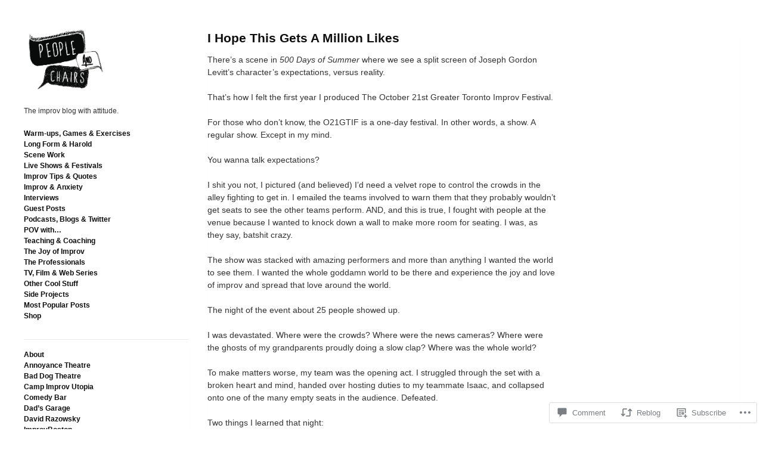

--- FILE ---
content_type: text/html; charset=UTF-8
request_url: https://peopleandchairs.com/2014/03/22/i-hope-this-gets-a-million-likes/
body_size: 27837
content:
<!DOCTYPE html>
<!--[if IE 6]>    <html class="no-js ie6 ie" lang="en"> <![endif]-->
<!--[if IE 7]>    <html class="no-js ie7 ie" lang="en"> <![endif]-->
<!--[if IE 8]>    <html class="no-js ie8 ie" lang="en"> <![endif]-->
<!--[if gt IE 8]><!--> <html class="no-js" lang="en"> <!--<![endif]-->
<head>
	<meta charset="UTF-8" />
	<title>I Hope This Gets A Million Likes | People and Chairs</title>

	<!-- Basic Meta Data -->
	<meta name="viewport" content="width=device-width, initial-scale=1.0" />

	<!-- WordPress -->
	<link rel="profile" href="http://gmpg.org/xfn/11" />
	<link rel="pingback" href="https://peopleandchairs.com/xmlrpc.php" />
	<meta name='robots' content='max-image-preview:large' />

<!-- Async WordPress.com Remote Login -->
<script id="wpcom_remote_login_js">
var wpcom_remote_login_extra_auth = '';
function wpcom_remote_login_remove_dom_node_id( element_id ) {
	var dom_node = document.getElementById( element_id );
	if ( dom_node ) { dom_node.parentNode.removeChild( dom_node ); }
}
function wpcom_remote_login_remove_dom_node_classes( class_name ) {
	var dom_nodes = document.querySelectorAll( '.' + class_name );
	for ( var i = 0; i < dom_nodes.length; i++ ) {
		dom_nodes[ i ].parentNode.removeChild( dom_nodes[ i ] );
	}
}
function wpcom_remote_login_final_cleanup() {
	wpcom_remote_login_remove_dom_node_classes( "wpcom_remote_login_msg" );
	wpcom_remote_login_remove_dom_node_id( "wpcom_remote_login_key" );
	wpcom_remote_login_remove_dom_node_id( "wpcom_remote_login_validate" );
	wpcom_remote_login_remove_dom_node_id( "wpcom_remote_login_js" );
	wpcom_remote_login_remove_dom_node_id( "wpcom_request_access_iframe" );
	wpcom_remote_login_remove_dom_node_id( "wpcom_request_access_styles" );
}

// Watch for messages back from the remote login
window.addEventListener( "message", function( e ) {
	if ( e.origin === "https://r-login.wordpress.com" ) {
		var data = {};
		try {
			data = JSON.parse( e.data );
		} catch( e ) {
			wpcom_remote_login_final_cleanup();
			return;
		}

		if ( data.msg === 'LOGIN' ) {
			// Clean up the login check iframe
			wpcom_remote_login_remove_dom_node_id( "wpcom_remote_login_key" );

			var id_regex = new RegExp( /^[0-9]+$/ );
			var token_regex = new RegExp( /^.*|.*|.*$/ );
			if (
				token_regex.test( data.token )
				&& id_regex.test( data.wpcomid )
			) {
				// We have everything we need to ask for a login
				var script = document.createElement( "script" );
				script.setAttribute( "id", "wpcom_remote_login_validate" );
				script.src = '/remote-login.php?wpcom_remote_login=validate'
					+ '&wpcomid=' + data.wpcomid
					+ '&token=' + encodeURIComponent( data.token )
					+ '&host=' + window.location.protocol
					+ '//' + window.location.hostname
					+ '&postid=13515'
					+ '&is_singular=1';
				document.body.appendChild( script );
			}

			return;
		}

		// Safari ITP, not logged in, so redirect
		if ( data.msg === 'LOGIN-REDIRECT' ) {
			window.location = 'https://wordpress.com/log-in?redirect_to=' + window.location.href;
			return;
		}

		// Safari ITP, storage access failed, remove the request
		if ( data.msg === 'LOGIN-REMOVE' ) {
			var css_zap = 'html { -webkit-transition: margin-top 1s; transition: margin-top 1s; } /* 9001 */ html { margin-top: 0 !important; } * html body { margin-top: 0 !important; } @media screen and ( max-width: 782px ) { html { margin-top: 0 !important; } * html body { margin-top: 0 !important; } }';
			var style_zap = document.createElement( 'style' );
			style_zap.type = 'text/css';
			style_zap.appendChild( document.createTextNode( css_zap ) );
			document.body.appendChild( style_zap );

			var e = document.getElementById( 'wpcom_request_access_iframe' );
			e.parentNode.removeChild( e );

			document.cookie = 'wordpress_com_login_access=denied; path=/; max-age=31536000';

			return;
		}

		// Safari ITP
		if ( data.msg === 'REQUEST_ACCESS' ) {
			console.log( 'request access: safari' );

			// Check ITP iframe enable/disable knob
			if ( wpcom_remote_login_extra_auth !== 'safari_itp_iframe' ) {
				return;
			}

			// If we are in a "private window" there is no ITP.
			var private_window = false;
			try {
				var opendb = window.openDatabase( null, null, null, null );
			} catch( e ) {
				private_window = true;
			}

			if ( private_window ) {
				console.log( 'private window' );
				return;
			}

			var iframe = document.createElement( 'iframe' );
			iframe.id = 'wpcom_request_access_iframe';
			iframe.setAttribute( 'scrolling', 'no' );
			iframe.setAttribute( 'sandbox', 'allow-storage-access-by-user-activation allow-scripts allow-same-origin allow-top-navigation-by-user-activation' );
			iframe.src = 'https://r-login.wordpress.com/remote-login.php?wpcom_remote_login=request_access&origin=' + encodeURIComponent( data.origin ) + '&wpcomid=' + encodeURIComponent( data.wpcomid );

			var css = 'html { -webkit-transition: margin-top 1s; transition: margin-top 1s; } /* 9001 */ html { margin-top: 46px !important; } * html body { margin-top: 46px !important; } @media screen and ( max-width: 660px ) { html { margin-top: 71px !important; } * html body { margin-top: 71px !important; } #wpcom_request_access_iframe { display: block; height: 71px !important; } } #wpcom_request_access_iframe { border: 0px; height: 46px; position: fixed; top: 0; left: 0; width: 100%; min-width: 100%; z-index: 99999; background: #23282d; } ';

			var style = document.createElement( 'style' );
			style.type = 'text/css';
			style.id = 'wpcom_request_access_styles';
			style.appendChild( document.createTextNode( css ) );
			document.body.appendChild( style );

			document.body.appendChild( iframe );
		}

		if ( data.msg === 'DONE' ) {
			wpcom_remote_login_final_cleanup();
		}
	}
}, false );

// Inject the remote login iframe after the page has had a chance to load
// more critical resources
window.addEventListener( "DOMContentLoaded", function( e ) {
	var iframe = document.createElement( "iframe" );
	iframe.style.display = "none";
	iframe.setAttribute( "scrolling", "no" );
	iframe.setAttribute( "id", "wpcom_remote_login_key" );
	iframe.src = "https://r-login.wordpress.com/remote-login.php"
		+ "?wpcom_remote_login=key"
		+ "&origin=aHR0cHM6Ly9wZW9wbGVhbmRjaGFpcnMuY29t"
		+ "&wpcomid=33465894"
		+ "&time=" + Math.floor( Date.now() / 1000 );
	document.body.appendChild( iframe );
}, false );
</script>
<link rel='dns-prefetch' href='//s0.wp.com' />
<link rel='dns-prefetch' href='//widgets.wp.com' />
<link rel="alternate" type="application/rss+xml" title="People and Chairs &raquo; Feed" href="https://peopleandchairs.com/feed/" />
<link rel="alternate" type="application/rss+xml" title="People and Chairs &raquo; Comments Feed" href="https://peopleandchairs.com/comments/feed/" />
<link rel="alternate" type="application/rss+xml" title="People and Chairs &raquo; I Hope This Gets A Million&nbsp;Likes Comments Feed" href="https://peopleandchairs.com/2014/03/22/i-hope-this-gets-a-million-likes/feed/" />
	<script type="text/javascript">
		/* <![CDATA[ */
		function addLoadEvent(func) {
			var oldonload = window.onload;
			if (typeof window.onload != 'function') {
				window.onload = func;
			} else {
				window.onload = function () {
					oldonload();
					func();
				}
			}
		}
		/* ]]> */
	</script>
	<link crossorigin='anonymous' rel='stylesheet' id='all-css-0-1' href='/_static/??-eJxtzEkKgDAQRNELGZs4EDfiWUJsxMzYHby+RARB3BQ8KD6cWZgUGSNDKCL7su2RwCJnbdxjCCnVWYtHggO9ZlxFTsQftYaogf+k3x2+4Vv1voRZqrHvpkHJwV5glDTa&cssminify=yes' type='text/css' media='all' />
<style id='wp-emoji-styles-inline-css'>

	img.wp-smiley, img.emoji {
		display: inline !important;
		border: none !important;
		box-shadow: none !important;
		height: 1em !important;
		width: 1em !important;
		margin: 0 0.07em !important;
		vertical-align: -0.1em !important;
		background: none !important;
		padding: 0 !important;
	}
/*# sourceURL=wp-emoji-styles-inline-css */
</style>
<link crossorigin='anonymous' rel='stylesheet' id='all-css-2-1' href='/wp-content/plugins/gutenberg-core/v22.4.0/build/styles/block-library/style.min.css?m=1768935615i&cssminify=yes' type='text/css' media='all' />
<style id='wp-block-library-inline-css'>
.has-text-align-justify {
	text-align:justify;
}
.has-text-align-justify{text-align:justify;}

/*# sourceURL=wp-block-library-inline-css */
</style><style id='global-styles-inline-css'>
:root{--wp--preset--aspect-ratio--square: 1;--wp--preset--aspect-ratio--4-3: 4/3;--wp--preset--aspect-ratio--3-4: 3/4;--wp--preset--aspect-ratio--3-2: 3/2;--wp--preset--aspect-ratio--2-3: 2/3;--wp--preset--aspect-ratio--16-9: 16/9;--wp--preset--aspect-ratio--9-16: 9/16;--wp--preset--color--black: #000000;--wp--preset--color--cyan-bluish-gray: #abb8c3;--wp--preset--color--white: #ffffff;--wp--preset--color--pale-pink: #f78da7;--wp--preset--color--vivid-red: #cf2e2e;--wp--preset--color--luminous-vivid-orange: #ff6900;--wp--preset--color--luminous-vivid-amber: #fcb900;--wp--preset--color--light-green-cyan: #7bdcb5;--wp--preset--color--vivid-green-cyan: #00d084;--wp--preset--color--pale-cyan-blue: #8ed1fc;--wp--preset--color--vivid-cyan-blue: #0693e3;--wp--preset--color--vivid-purple: #9b51e0;--wp--preset--gradient--vivid-cyan-blue-to-vivid-purple: linear-gradient(135deg,rgb(6,147,227) 0%,rgb(155,81,224) 100%);--wp--preset--gradient--light-green-cyan-to-vivid-green-cyan: linear-gradient(135deg,rgb(122,220,180) 0%,rgb(0,208,130) 100%);--wp--preset--gradient--luminous-vivid-amber-to-luminous-vivid-orange: linear-gradient(135deg,rgb(252,185,0) 0%,rgb(255,105,0) 100%);--wp--preset--gradient--luminous-vivid-orange-to-vivid-red: linear-gradient(135deg,rgb(255,105,0) 0%,rgb(207,46,46) 100%);--wp--preset--gradient--very-light-gray-to-cyan-bluish-gray: linear-gradient(135deg,rgb(238,238,238) 0%,rgb(169,184,195) 100%);--wp--preset--gradient--cool-to-warm-spectrum: linear-gradient(135deg,rgb(74,234,220) 0%,rgb(151,120,209) 20%,rgb(207,42,186) 40%,rgb(238,44,130) 60%,rgb(251,105,98) 80%,rgb(254,248,76) 100%);--wp--preset--gradient--blush-light-purple: linear-gradient(135deg,rgb(255,206,236) 0%,rgb(152,150,240) 100%);--wp--preset--gradient--blush-bordeaux: linear-gradient(135deg,rgb(254,205,165) 0%,rgb(254,45,45) 50%,rgb(107,0,62) 100%);--wp--preset--gradient--luminous-dusk: linear-gradient(135deg,rgb(255,203,112) 0%,rgb(199,81,192) 50%,rgb(65,88,208) 100%);--wp--preset--gradient--pale-ocean: linear-gradient(135deg,rgb(255,245,203) 0%,rgb(182,227,212) 50%,rgb(51,167,181) 100%);--wp--preset--gradient--electric-grass: linear-gradient(135deg,rgb(202,248,128) 0%,rgb(113,206,126) 100%);--wp--preset--gradient--midnight: linear-gradient(135deg,rgb(2,3,129) 0%,rgb(40,116,252) 100%);--wp--preset--font-size--small: 13px;--wp--preset--font-size--medium: 20px;--wp--preset--font-size--large: 36px;--wp--preset--font-size--x-large: 42px;--wp--preset--font-family--albert-sans: 'Albert Sans', sans-serif;--wp--preset--font-family--alegreya: Alegreya, serif;--wp--preset--font-family--arvo: Arvo, serif;--wp--preset--font-family--bodoni-moda: 'Bodoni Moda', serif;--wp--preset--font-family--bricolage-grotesque: 'Bricolage Grotesque', sans-serif;--wp--preset--font-family--cabin: Cabin, sans-serif;--wp--preset--font-family--chivo: Chivo, sans-serif;--wp--preset--font-family--commissioner: Commissioner, sans-serif;--wp--preset--font-family--cormorant: Cormorant, serif;--wp--preset--font-family--courier-prime: 'Courier Prime', monospace;--wp--preset--font-family--crimson-pro: 'Crimson Pro', serif;--wp--preset--font-family--dm-mono: 'DM Mono', monospace;--wp--preset--font-family--dm-sans: 'DM Sans', sans-serif;--wp--preset--font-family--dm-serif-display: 'DM Serif Display', serif;--wp--preset--font-family--domine: Domine, serif;--wp--preset--font-family--eb-garamond: 'EB Garamond', serif;--wp--preset--font-family--epilogue: Epilogue, sans-serif;--wp--preset--font-family--fahkwang: Fahkwang, sans-serif;--wp--preset--font-family--figtree: Figtree, sans-serif;--wp--preset--font-family--fira-sans: 'Fira Sans', sans-serif;--wp--preset--font-family--fjalla-one: 'Fjalla One', sans-serif;--wp--preset--font-family--fraunces: Fraunces, serif;--wp--preset--font-family--gabarito: Gabarito, system-ui;--wp--preset--font-family--ibm-plex-mono: 'IBM Plex Mono', monospace;--wp--preset--font-family--ibm-plex-sans: 'IBM Plex Sans', sans-serif;--wp--preset--font-family--ibarra-real-nova: 'Ibarra Real Nova', serif;--wp--preset--font-family--instrument-serif: 'Instrument Serif', serif;--wp--preset--font-family--inter: Inter, sans-serif;--wp--preset--font-family--josefin-sans: 'Josefin Sans', sans-serif;--wp--preset--font-family--jost: Jost, sans-serif;--wp--preset--font-family--libre-baskerville: 'Libre Baskerville', serif;--wp--preset--font-family--libre-franklin: 'Libre Franklin', sans-serif;--wp--preset--font-family--literata: Literata, serif;--wp--preset--font-family--lora: Lora, serif;--wp--preset--font-family--merriweather: Merriweather, serif;--wp--preset--font-family--montserrat: Montserrat, sans-serif;--wp--preset--font-family--newsreader: Newsreader, serif;--wp--preset--font-family--noto-sans-mono: 'Noto Sans Mono', sans-serif;--wp--preset--font-family--nunito: Nunito, sans-serif;--wp--preset--font-family--open-sans: 'Open Sans', sans-serif;--wp--preset--font-family--overpass: Overpass, sans-serif;--wp--preset--font-family--pt-serif: 'PT Serif', serif;--wp--preset--font-family--petrona: Petrona, serif;--wp--preset--font-family--piazzolla: Piazzolla, serif;--wp--preset--font-family--playfair-display: 'Playfair Display', serif;--wp--preset--font-family--plus-jakarta-sans: 'Plus Jakarta Sans', sans-serif;--wp--preset--font-family--poppins: Poppins, sans-serif;--wp--preset--font-family--raleway: Raleway, sans-serif;--wp--preset--font-family--roboto: Roboto, sans-serif;--wp--preset--font-family--roboto-slab: 'Roboto Slab', serif;--wp--preset--font-family--rubik: Rubik, sans-serif;--wp--preset--font-family--rufina: Rufina, serif;--wp--preset--font-family--sora: Sora, sans-serif;--wp--preset--font-family--source-sans-3: 'Source Sans 3', sans-serif;--wp--preset--font-family--source-serif-4: 'Source Serif 4', serif;--wp--preset--font-family--space-mono: 'Space Mono', monospace;--wp--preset--font-family--syne: Syne, sans-serif;--wp--preset--font-family--texturina: Texturina, serif;--wp--preset--font-family--urbanist: Urbanist, sans-serif;--wp--preset--font-family--work-sans: 'Work Sans', sans-serif;--wp--preset--spacing--20: 0.44rem;--wp--preset--spacing--30: 0.67rem;--wp--preset--spacing--40: 1rem;--wp--preset--spacing--50: 1.5rem;--wp--preset--spacing--60: 2.25rem;--wp--preset--spacing--70: 3.38rem;--wp--preset--spacing--80: 5.06rem;--wp--preset--shadow--natural: 6px 6px 9px rgba(0, 0, 0, 0.2);--wp--preset--shadow--deep: 12px 12px 50px rgba(0, 0, 0, 0.4);--wp--preset--shadow--sharp: 6px 6px 0px rgba(0, 0, 0, 0.2);--wp--preset--shadow--outlined: 6px 6px 0px -3px rgb(255, 255, 255), 6px 6px rgb(0, 0, 0);--wp--preset--shadow--crisp: 6px 6px 0px rgb(0, 0, 0);}:where(body) { margin: 0; }:where(.is-layout-flex){gap: 0.5em;}:where(.is-layout-grid){gap: 0.5em;}body .is-layout-flex{display: flex;}.is-layout-flex{flex-wrap: wrap;align-items: center;}.is-layout-flex > :is(*, div){margin: 0;}body .is-layout-grid{display: grid;}.is-layout-grid > :is(*, div){margin: 0;}body{padding-top: 0px;padding-right: 0px;padding-bottom: 0px;padding-left: 0px;}:root :where(.wp-element-button, .wp-block-button__link){background-color: #32373c;border-width: 0;color: #fff;font-family: inherit;font-size: inherit;font-style: inherit;font-weight: inherit;letter-spacing: inherit;line-height: inherit;padding-top: calc(0.667em + 2px);padding-right: calc(1.333em + 2px);padding-bottom: calc(0.667em + 2px);padding-left: calc(1.333em + 2px);text-decoration: none;text-transform: inherit;}.has-black-color{color: var(--wp--preset--color--black) !important;}.has-cyan-bluish-gray-color{color: var(--wp--preset--color--cyan-bluish-gray) !important;}.has-white-color{color: var(--wp--preset--color--white) !important;}.has-pale-pink-color{color: var(--wp--preset--color--pale-pink) !important;}.has-vivid-red-color{color: var(--wp--preset--color--vivid-red) !important;}.has-luminous-vivid-orange-color{color: var(--wp--preset--color--luminous-vivid-orange) !important;}.has-luminous-vivid-amber-color{color: var(--wp--preset--color--luminous-vivid-amber) !important;}.has-light-green-cyan-color{color: var(--wp--preset--color--light-green-cyan) !important;}.has-vivid-green-cyan-color{color: var(--wp--preset--color--vivid-green-cyan) !important;}.has-pale-cyan-blue-color{color: var(--wp--preset--color--pale-cyan-blue) !important;}.has-vivid-cyan-blue-color{color: var(--wp--preset--color--vivid-cyan-blue) !important;}.has-vivid-purple-color{color: var(--wp--preset--color--vivid-purple) !important;}.has-black-background-color{background-color: var(--wp--preset--color--black) !important;}.has-cyan-bluish-gray-background-color{background-color: var(--wp--preset--color--cyan-bluish-gray) !important;}.has-white-background-color{background-color: var(--wp--preset--color--white) !important;}.has-pale-pink-background-color{background-color: var(--wp--preset--color--pale-pink) !important;}.has-vivid-red-background-color{background-color: var(--wp--preset--color--vivid-red) !important;}.has-luminous-vivid-orange-background-color{background-color: var(--wp--preset--color--luminous-vivid-orange) !important;}.has-luminous-vivid-amber-background-color{background-color: var(--wp--preset--color--luminous-vivid-amber) !important;}.has-light-green-cyan-background-color{background-color: var(--wp--preset--color--light-green-cyan) !important;}.has-vivid-green-cyan-background-color{background-color: var(--wp--preset--color--vivid-green-cyan) !important;}.has-pale-cyan-blue-background-color{background-color: var(--wp--preset--color--pale-cyan-blue) !important;}.has-vivid-cyan-blue-background-color{background-color: var(--wp--preset--color--vivid-cyan-blue) !important;}.has-vivid-purple-background-color{background-color: var(--wp--preset--color--vivid-purple) !important;}.has-black-border-color{border-color: var(--wp--preset--color--black) !important;}.has-cyan-bluish-gray-border-color{border-color: var(--wp--preset--color--cyan-bluish-gray) !important;}.has-white-border-color{border-color: var(--wp--preset--color--white) !important;}.has-pale-pink-border-color{border-color: var(--wp--preset--color--pale-pink) !important;}.has-vivid-red-border-color{border-color: var(--wp--preset--color--vivid-red) !important;}.has-luminous-vivid-orange-border-color{border-color: var(--wp--preset--color--luminous-vivid-orange) !important;}.has-luminous-vivid-amber-border-color{border-color: var(--wp--preset--color--luminous-vivid-amber) !important;}.has-light-green-cyan-border-color{border-color: var(--wp--preset--color--light-green-cyan) !important;}.has-vivid-green-cyan-border-color{border-color: var(--wp--preset--color--vivid-green-cyan) !important;}.has-pale-cyan-blue-border-color{border-color: var(--wp--preset--color--pale-cyan-blue) !important;}.has-vivid-cyan-blue-border-color{border-color: var(--wp--preset--color--vivid-cyan-blue) !important;}.has-vivid-purple-border-color{border-color: var(--wp--preset--color--vivid-purple) !important;}.has-vivid-cyan-blue-to-vivid-purple-gradient-background{background: var(--wp--preset--gradient--vivid-cyan-blue-to-vivid-purple) !important;}.has-light-green-cyan-to-vivid-green-cyan-gradient-background{background: var(--wp--preset--gradient--light-green-cyan-to-vivid-green-cyan) !important;}.has-luminous-vivid-amber-to-luminous-vivid-orange-gradient-background{background: var(--wp--preset--gradient--luminous-vivid-amber-to-luminous-vivid-orange) !important;}.has-luminous-vivid-orange-to-vivid-red-gradient-background{background: var(--wp--preset--gradient--luminous-vivid-orange-to-vivid-red) !important;}.has-very-light-gray-to-cyan-bluish-gray-gradient-background{background: var(--wp--preset--gradient--very-light-gray-to-cyan-bluish-gray) !important;}.has-cool-to-warm-spectrum-gradient-background{background: var(--wp--preset--gradient--cool-to-warm-spectrum) !important;}.has-blush-light-purple-gradient-background{background: var(--wp--preset--gradient--blush-light-purple) !important;}.has-blush-bordeaux-gradient-background{background: var(--wp--preset--gradient--blush-bordeaux) !important;}.has-luminous-dusk-gradient-background{background: var(--wp--preset--gradient--luminous-dusk) !important;}.has-pale-ocean-gradient-background{background: var(--wp--preset--gradient--pale-ocean) !important;}.has-electric-grass-gradient-background{background: var(--wp--preset--gradient--electric-grass) !important;}.has-midnight-gradient-background{background: var(--wp--preset--gradient--midnight) !important;}.has-small-font-size{font-size: var(--wp--preset--font-size--small) !important;}.has-medium-font-size{font-size: var(--wp--preset--font-size--medium) !important;}.has-large-font-size{font-size: var(--wp--preset--font-size--large) !important;}.has-x-large-font-size{font-size: var(--wp--preset--font-size--x-large) !important;}.has-albert-sans-font-family{font-family: var(--wp--preset--font-family--albert-sans) !important;}.has-alegreya-font-family{font-family: var(--wp--preset--font-family--alegreya) !important;}.has-arvo-font-family{font-family: var(--wp--preset--font-family--arvo) !important;}.has-bodoni-moda-font-family{font-family: var(--wp--preset--font-family--bodoni-moda) !important;}.has-bricolage-grotesque-font-family{font-family: var(--wp--preset--font-family--bricolage-grotesque) !important;}.has-cabin-font-family{font-family: var(--wp--preset--font-family--cabin) !important;}.has-chivo-font-family{font-family: var(--wp--preset--font-family--chivo) !important;}.has-commissioner-font-family{font-family: var(--wp--preset--font-family--commissioner) !important;}.has-cormorant-font-family{font-family: var(--wp--preset--font-family--cormorant) !important;}.has-courier-prime-font-family{font-family: var(--wp--preset--font-family--courier-prime) !important;}.has-crimson-pro-font-family{font-family: var(--wp--preset--font-family--crimson-pro) !important;}.has-dm-mono-font-family{font-family: var(--wp--preset--font-family--dm-mono) !important;}.has-dm-sans-font-family{font-family: var(--wp--preset--font-family--dm-sans) !important;}.has-dm-serif-display-font-family{font-family: var(--wp--preset--font-family--dm-serif-display) !important;}.has-domine-font-family{font-family: var(--wp--preset--font-family--domine) !important;}.has-eb-garamond-font-family{font-family: var(--wp--preset--font-family--eb-garamond) !important;}.has-epilogue-font-family{font-family: var(--wp--preset--font-family--epilogue) !important;}.has-fahkwang-font-family{font-family: var(--wp--preset--font-family--fahkwang) !important;}.has-figtree-font-family{font-family: var(--wp--preset--font-family--figtree) !important;}.has-fira-sans-font-family{font-family: var(--wp--preset--font-family--fira-sans) !important;}.has-fjalla-one-font-family{font-family: var(--wp--preset--font-family--fjalla-one) !important;}.has-fraunces-font-family{font-family: var(--wp--preset--font-family--fraunces) !important;}.has-gabarito-font-family{font-family: var(--wp--preset--font-family--gabarito) !important;}.has-ibm-plex-mono-font-family{font-family: var(--wp--preset--font-family--ibm-plex-mono) !important;}.has-ibm-plex-sans-font-family{font-family: var(--wp--preset--font-family--ibm-plex-sans) !important;}.has-ibarra-real-nova-font-family{font-family: var(--wp--preset--font-family--ibarra-real-nova) !important;}.has-instrument-serif-font-family{font-family: var(--wp--preset--font-family--instrument-serif) !important;}.has-inter-font-family{font-family: var(--wp--preset--font-family--inter) !important;}.has-josefin-sans-font-family{font-family: var(--wp--preset--font-family--josefin-sans) !important;}.has-jost-font-family{font-family: var(--wp--preset--font-family--jost) !important;}.has-libre-baskerville-font-family{font-family: var(--wp--preset--font-family--libre-baskerville) !important;}.has-libre-franklin-font-family{font-family: var(--wp--preset--font-family--libre-franklin) !important;}.has-literata-font-family{font-family: var(--wp--preset--font-family--literata) !important;}.has-lora-font-family{font-family: var(--wp--preset--font-family--lora) !important;}.has-merriweather-font-family{font-family: var(--wp--preset--font-family--merriweather) !important;}.has-montserrat-font-family{font-family: var(--wp--preset--font-family--montserrat) !important;}.has-newsreader-font-family{font-family: var(--wp--preset--font-family--newsreader) !important;}.has-noto-sans-mono-font-family{font-family: var(--wp--preset--font-family--noto-sans-mono) !important;}.has-nunito-font-family{font-family: var(--wp--preset--font-family--nunito) !important;}.has-open-sans-font-family{font-family: var(--wp--preset--font-family--open-sans) !important;}.has-overpass-font-family{font-family: var(--wp--preset--font-family--overpass) !important;}.has-pt-serif-font-family{font-family: var(--wp--preset--font-family--pt-serif) !important;}.has-petrona-font-family{font-family: var(--wp--preset--font-family--petrona) !important;}.has-piazzolla-font-family{font-family: var(--wp--preset--font-family--piazzolla) !important;}.has-playfair-display-font-family{font-family: var(--wp--preset--font-family--playfair-display) !important;}.has-plus-jakarta-sans-font-family{font-family: var(--wp--preset--font-family--plus-jakarta-sans) !important;}.has-poppins-font-family{font-family: var(--wp--preset--font-family--poppins) !important;}.has-raleway-font-family{font-family: var(--wp--preset--font-family--raleway) !important;}.has-roboto-font-family{font-family: var(--wp--preset--font-family--roboto) !important;}.has-roboto-slab-font-family{font-family: var(--wp--preset--font-family--roboto-slab) !important;}.has-rubik-font-family{font-family: var(--wp--preset--font-family--rubik) !important;}.has-rufina-font-family{font-family: var(--wp--preset--font-family--rufina) !important;}.has-sora-font-family{font-family: var(--wp--preset--font-family--sora) !important;}.has-source-sans-3-font-family{font-family: var(--wp--preset--font-family--source-sans-3) !important;}.has-source-serif-4-font-family{font-family: var(--wp--preset--font-family--source-serif-4) !important;}.has-space-mono-font-family{font-family: var(--wp--preset--font-family--space-mono) !important;}.has-syne-font-family{font-family: var(--wp--preset--font-family--syne) !important;}.has-texturina-font-family{font-family: var(--wp--preset--font-family--texturina) !important;}.has-urbanist-font-family{font-family: var(--wp--preset--font-family--urbanist) !important;}.has-work-sans-font-family{font-family: var(--wp--preset--font-family--work-sans) !important;}
/*# sourceURL=global-styles-inline-css */
</style>

<style id='classic-theme-styles-inline-css'>
.wp-block-button__link{background-color:#32373c;border-radius:9999px;box-shadow:none;color:#fff;font-size:1.125em;padding:calc(.667em + 2px) calc(1.333em + 2px);text-decoration:none}.wp-block-file__button{background:#32373c;color:#fff}.wp-block-accordion-heading{margin:0}.wp-block-accordion-heading__toggle{background-color:inherit!important;color:inherit!important}.wp-block-accordion-heading__toggle:not(:focus-visible){outline:none}.wp-block-accordion-heading__toggle:focus,.wp-block-accordion-heading__toggle:hover{background-color:inherit!important;border:none;box-shadow:none;color:inherit;padding:var(--wp--preset--spacing--20,1em) 0;text-decoration:none}.wp-block-accordion-heading__toggle:focus-visible{outline:auto;outline-offset:0}
/*# sourceURL=/wp-content/plugins/gutenberg-core/v22.4.0/build/styles/block-library/classic.min.css */
</style>
<link crossorigin='anonymous' rel='stylesheet' id='all-css-4-1' href='/_static/??-eJx9j9sOwjAIhl/[base64]&cssminify=yes' type='text/css' media='all' />
<link rel='stylesheet' id='verbum-gutenberg-css-css' href='https://widgets.wp.com/verbum-block-editor/block-editor.css?ver=1738686361' media='all' />
<link crossorigin='anonymous' rel='stylesheet' id='all-css-6-1' href='/_static/??-eJyFjEkOwjAMRS9EsJjpAnGWENzUyHGi2hHq7UkRCxAS7P70PtyLC1kMxcAGTKhQRkxUE3iZA1CbGJdBdQF/tySB67XlT0gHRNNX50h6ErLp6ypVV7hGEoURL5xjkxHa6s3+giJmxzl4oywfxvXsaZzRczqtdsfN+tDtt93tAdR/W6Y=&cssminify=yes' type='text/css' media='all' />
<style id='jetpack-global-styles-frontend-style-inline-css'>
:root { --font-headings: unset; --font-base: unset; --font-headings-default: -apple-system,BlinkMacSystemFont,"Segoe UI",Roboto,Oxygen-Sans,Ubuntu,Cantarell,"Helvetica Neue",sans-serif; --font-base-default: -apple-system,BlinkMacSystemFont,"Segoe UI",Roboto,Oxygen-Sans,Ubuntu,Cantarell,"Helvetica Neue",sans-serif;}
/*# sourceURL=jetpack-global-styles-frontend-style-inline-css */
</style>
<link crossorigin='anonymous' rel='stylesheet' id='all-css-8-1' href='/_static/??-eJyNjcEKwjAQRH/IuFRT6kX8FNkmS5K6yQY3Qfx7bfEiXrwM82B4A49qnJRGpUHupnIPqSgs1Cq624chi6zhO5OCRryTR++fW00l7J3qDv43XVNxoOISsmEJol/wY2uR8vs3WggsM/I6uOTzMI3Hw8lOg11eUT1JKA==&cssminify=yes' type='text/css' media='all' />
<script type="text/javascript" id="jetpack_related-posts-js-extra">
/* <![CDATA[ */
var related_posts_js_options = {"post_heading":"h4"};
//# sourceURL=jetpack_related-posts-js-extra
/* ]]> */
</script>
<script type="text/javascript" id="wpcom-actionbar-placeholder-js-extra">
/* <![CDATA[ */
var actionbardata = {"siteID":"33465894","postID":"13515","siteURL":"https://peopleandchairs.com","xhrURL":"https://peopleandchairs.com/wp-admin/admin-ajax.php","nonce":"683dbee943","isLoggedIn":"","statusMessage":"","subsEmailDefault":"instantly","proxyScriptUrl":"https://s0.wp.com/wp-content/js/wpcom-proxy-request.js?m=1513050504i&amp;ver=20211021","shortlink":"https://wp.me/p2gq0u-3vZ","i18n":{"followedText":"New posts from this site will now appear in your \u003Ca href=\"https://wordpress.com/reader\"\u003EReader\u003C/a\u003E","foldBar":"Collapse this bar","unfoldBar":"Expand this bar","shortLinkCopied":"Shortlink copied to clipboard."}};
//# sourceURL=wpcom-actionbar-placeholder-js-extra
/* ]]> */
</script>
<script type="text/javascript" id="jetpack-mu-wpcom-settings-js-before">
/* <![CDATA[ */
var JETPACK_MU_WPCOM_SETTINGS = {"assetsUrl":"https://s0.wp.com/wp-content/mu-plugins/jetpack-mu-wpcom-plugin/moon/jetpack_vendor/automattic/jetpack-mu-wpcom/src/build/"};
//# sourceURL=jetpack-mu-wpcom-settings-js-before
/* ]]> */
</script>
<script crossorigin='anonymous' type='text/javascript'  src='/_static/??-eJx1TtsKwjAM/SG7zMH0SfwUqV2YqU1ae1H393YyYYI+hZNzhUdQxktGycBFBVdGkgQWc9DmumBg7wVOJAbOhdwAEZ3OOKjgU07fqGGSxqYNrIJt1bisQvTP6cPVMFcGTDNpbwXjtJx1wF+RYhpjLf3Vli/I1RIiMhUGLfMDrL7rZCKFOvitqLYjH7b7vm/bXdf19gXppWN4'></script>
<script type="text/javascript" id="rlt-proxy-js-after">
/* <![CDATA[ */
	rltInitialize( {"token":null,"iframeOrigins":["https:\/\/widgets.wp.com"]} );
//# sourceURL=rlt-proxy-js-after
/* ]]> */
</script>
<link rel="EditURI" type="application/rsd+xml" title="RSD" href="https://peopleandchairs.wordpress.com/xmlrpc.php?rsd" />
<meta name="generator" content="WordPress.com" />
<link rel="canonical" href="https://peopleandchairs.com/2014/03/22/i-hope-this-gets-a-million-likes/" />
<link rel='shortlink' href='https://wp.me/p2gq0u-3vZ' />
<link rel="alternate" type="application/json+oembed" href="https://public-api.wordpress.com/oembed/?format=json&amp;url=https%3A%2F%2Fpeopleandchairs.com%2F2014%2F03%2F22%2Fi-hope-this-gets-a-million-likes%2F&amp;for=wpcom-auto-discovery" /><link rel="alternate" type="application/xml+oembed" href="https://public-api.wordpress.com/oembed/?format=xml&amp;url=https%3A%2F%2Fpeopleandchairs.com%2F2014%2F03%2F22%2Fi-hope-this-gets-a-million-likes%2F&amp;for=wpcom-auto-discovery" />
<!-- Jetpack Open Graph Tags -->
<meta property="og:type" content="article" />
<meta property="og:title" content="I Hope This Gets A Million Likes" />
<meta property="og:url" content="https://peopleandchairs.com/2014/03/22/i-hope-this-gets-a-million-likes/" />
<meta property="og:description" content="There’s a scene in 500 Days of Summer where we see a split screen of Joseph Gordon Levitt’s character’s expectations, versus reality. That’s how I felt the first year I produced The October 21st Gr…" />
<meta property="article:published_time" content="2014-03-22T15:29:52+00:00" />
<meta property="article:modified_time" content="2018-08-09T14:23:39+00:00" />
<meta property="og:site_name" content="People and Chairs" />
<meta property="og:image" content="http://img.youtube.com/vi/r-xJ15AN9ts/0.jpg" />
<meta property="og:image:secure_url" content="https://img.youtube.com/vi/r-xJ15AN9ts/0.jpg" />
<meta property="og:image:width" content="200" />
<meta property="og:image:height" content="200" />
<meta property="og:image:alt" content="" />
<meta property="og:locale" content="en_US" />
<meta property="article:publisher" content="https://www.facebook.com/WordPresscom" />
<meta name="twitter:creator" content="@peopleandchairs" />
<meta name="twitter:site" content="@peopleandchairs" />
<meta name="twitter:text:title" content="I Hope This Gets A Million&nbsp;Likes" />
<meta name="twitter:image" content="https://secure.gravatar.com/blavatar/01f88b9ff785b66b26b5cc578abd17b799a3b6be814cfce89ed3cf519ac72165?s=240" />
<meta name="twitter:card" content="summary" />

<!-- End Jetpack Open Graph Tags -->
<link rel="shortcut icon" type="image/x-icon" href="https://secure.gravatar.com/blavatar/01f88b9ff785b66b26b5cc578abd17b799a3b6be814cfce89ed3cf519ac72165?s=32" sizes="16x16" />
<link rel="icon" type="image/x-icon" href="https://secure.gravatar.com/blavatar/01f88b9ff785b66b26b5cc578abd17b799a3b6be814cfce89ed3cf519ac72165?s=32" sizes="16x16" />
<link rel="apple-touch-icon" href="https://secure.gravatar.com/blavatar/01f88b9ff785b66b26b5cc578abd17b799a3b6be814cfce89ed3cf519ac72165?s=114" />
<link rel='openid.server' href='https://peopleandchairs.com/?openidserver=1' />
<link rel='openid.delegate' href='https://peopleandchairs.com/' />
<link rel="search" type="application/opensearchdescription+xml" href="https://peopleandchairs.com/osd.xml" title="People and Chairs" />
<link rel="search" type="application/opensearchdescription+xml" href="https://s1.wp.com/opensearch.xml" title="WordPress.com" />
	<!--[if (gte IE 6)&(lte IE 8)]>
	<script src="https://s0.wp.com/wp-content/themes/premium/anthem/includes/javascripts/selectivizr.min.js?m=1320438550i"></script>
	<![endif]-->
	<!--[if lte IE 8]>
		<style type="text/css">
			@media (min-width: 961px) {
  #container {
    max-width: 1240px;
  }

  header[role="banner"] {
    width: 23.0645161%;
  }

  #content {
    width: 74.3548387%;
    margin-left: 2.5806452%;
  }
}
@media only screen and (min-width: 768px) {
  #content article p img, #content.page p img {
    max-width: 152.649%;
  }
}
@media only screen and (max-width: 767px) {
  ul.playlist li a {
    font-size: .85em;
  }
}
@media (-webkit-min-device-pixel-ratio: 1) and (max-device-width: 1024px) {
  input[type="radio"],
  input[type="checkbox"] {
    vertical-align: baseline;
    top: 2px;
  }
}
@media (-webkit-min-device-pixel-ratio: 1) and (max-device-width: 480px) {
  input[type="radio"],
  input[type="checkbox"] {
    vertical-align: baseline;
    top: 0;
  }
}
@media (-webkit-min-device-pixel-ratio: 2) and (max-device-width: 480px) {
  input[type="radio"],
  input[type="checkbox"] {
    vertical-align: baseline;
    top: 0;
  }
}
@media (-webkit-min-device-pixel-ratio: 0) {
  select {
    background-image: url('../../images/select_arrow.gif');
    background-repeat: no-repeat;
    background-position: right center;
    padding-right: 20px;
  }

  select[size],
  select[multiple] {
    background-image: none;
    padding: 0;
  }

  ::-webkit-validation-bubble-message {
    box-shadow: rgba(0, 0, 0, 0.5) 0 0 5px;
    background: -webkit-gradient(linear, left top, left bottom, color-stop(0, #666666), color-stop(1, black));
    border: 1px solid;
    border-color: #747474 #5e5e5e #4f4f4f;
    color: #fff;
    font: 13px/17px "Lucida Grande", Arial, "Liberation Sans", FreeSans, sans-serif;
    overflow: hidden;
    padding: 15px 15px 17px;
    text-shadow: #000 0 0 1px;
    height: 16px;
  }

  ::-webkit-validation-bubble-arrow,
  ::-webkit-validation-bubble-top-outer-arrow,
  ::-webkit-validation-bubble-top-inner-arrow {
    -webkit-box-shadow: none;
    box-shadow: none;
    background: #666;
    border: 0;
  }
}
@media only screen and (max-width: 920px) {
  #container {
    position: static;
    margin: 0 auto 2em;
    padding: 20px 20px;
    max-width: 100%;
    overflow: hidden;
  }

  header .about {
    clear: both;
    display: none;
  }
  header .about .links li {
    display: inline;
  }
  header .about .links li:after {
    content: "/";
    margin: 0 10px;
    color: rgba(0, 0, 0, 0.35);
    font-weight: normal;
  }
  header .about .links li:last-child:after {
    content: "";
    margin-right: 0;
  }

  a#toggle {
    position: absolute;
    top: 0;
    right: 20px;
    display: block;
    padding: .65em 1em;
    font-weight: normal;
    font-size: .625em;
    color: #AAA;
    color: rgba(0, 0, 0, 0.35);
    background: #F1F1F1;
    border-right: 1px solid #E9E9E9;
    border-bottom: 1px solid #E9E9E9;
    border-left: 1px solid #E9E9E9;
    -moz-border-radius-bottomright: 5px;
    -webkit-border-bottom-right-radius: 5px;
    border-bottom-right-radius: 5px;
    -moz-border-radius-bottomleft: 5px;
    -webkit-border-bottom-left-radius: 5px;
    border-bottom-left-radius: 5px;
    -webkit-box-shadow: 1px 1px 3px rgba(0, 0, 0, 0.05);
    -moz-box-shadow: 1px 1px 3px rgba(0, 0, 0, 0.05);
    box-shadow: 1px 1px 3px rgba(0, 0, 0, 0.05);
    text-shadow: 0 1px 1px rgba(255, 255, 255, 0.85);
  }

  a#toggle:hover {
    color: rgba(0, 0, 0, 0.75);
  }

  #content {
    float: left;
    width: 100%;
    min-height: auto;
    margin-left: 0;
  }
}
@media only screen and (max-width: 767px) {
  header[role="banner"] {
    float: left;
    width: 100%;
    min-height: 105px;
    margin-bottom: 0;
  }

  header #branding img {
    width: 80px;
    float: left;
    max-width: 100%;
    margin: 0 10px 20px 0;
  }
  header #branding h1 {
    float: right;
    max-width: 190px;
    margin: 0;
    padding-top: 25px;
    text-align: right;
  }
  header .about {
    margin-bottom: 20px;
    padding: 20px;
    background: rgba(0, 0, 0, 0.05);
    -webkit-border-radius: 3px;
    -moz-border-radius: 3px;
    -ms-border-radius: 3px;
    -o-border-radius: 3px;
    border-radius: 3px;
  }
  header .about .links {
    margin-bottom: 0;
  }
  header .about .links li {
    line-height: 1.8em;
  }
  header a#toggle {
    top: 0;
    right: 20px;
  }

  body.logged-in header a#toggle {
    top: 28px;
  }

  nav {
    clear: right;
    float: right;
    margin: 0 0 20px;
    padding: 5px 0;
    border: none;
    -webkit-box-shadow: none;
    -moz-box-shadow: none;
    box-shadow: none;
  }
  nav ul {
    text-align: right;
  }
  nav li {
    display: inline;
    margin: 0;
  }
  nav li a {
    color: rgba(0, 0, 0, 0.25);
  }
  nav li:after {
    content: "/";
    margin: 0 4px 0 8px;
    color: rgba(0, 0, 0, 0.15);
    font-weight: normal;
  }
  nav li:last-child:after {
    content: "";
    margin: 0;
    font-weight: normal;
  }
  nav li:first-child {
    padding-left: 10px;
  }

  #branding h1.no-img {
    float: left;
  }

  nav.no-img {
    clear: left;
    float: left;
  }
  nav.no-img li {
    padding: 0;
  }

  #content .post-body .gallery img {
    padding: 2px;
    -webkit-border-radius: 0;
    -moz-border-radius: 0;
    -ms-border-radius: 0;
    -o-border-radius: 0;
    border-radius: 0;
  }

  article p, article li, #content.page p, #content.page li {
    width: 100%;
  }
  article blockquote, article ul, article ol, #content.page blockquote, #content.page ul, #content.page ol {
    width: 90%;
  }
  article ul.normal, article ol.normal, #content.page ul.normal, #content.page ol.normal {
    margin-left: 20px;
  }
  article figure, #content.page figure {
    width: 100%;
  }
  article .r-float, article .l-float, article .alignleft, article .alignright, #content.page .r-float, #content.page .l-float, #content.page .alignleft, #content.page .alignright {
    display: inline-block;
    float: none;
    width: auto;
    margin: 0 0 1em 0;
  }
  article .r-float img, article .l-float img, article .alignleft img, article .alignright img, #content.page .r-float img, #content.page .l-float img, #content.page .alignleft img, #content.page .alignright img {
    width: 100%;
  }
  article .wp-caption.alignleft, article .wp-caption.alignright, #content.page .wp-caption.alignleft, #content.page .wp-caption.alignright {
    margin-bottom: 0;
  }

  ol.commentlist {
    padding-top: 1.5em;
  }
  ol.commentlist li.comment .c-grav {
    float: right;
    width: auto;
    margin: 0 0 10px 10px;
  }
  ol.commentlist li.comment .c-grav img {
    width: 50px;
    height: 50px;
  }
  ol.commentlist li.comment .c-body {
    float: none;
    width: auto;
  }
  ol.commentlist li.comment .c-body .c-head {
    margin-bottom: .5em;
    font-size: .875em;
  }
  ol.commentlist li.comment .c-body .c-date {
    position: static;
    margin-bottom: 1em;
  }
  ol.commentlist li.comment.depth-2 {
    width: auto;
    float: none;
  }

  #respond fieldset > textarea {
    width: 100%;
  }

  aside[role="widgets"] {
    clear: both;
    width: 100%;
    margin-bottom: 3em;
    padding: 2em 0 1em;
  }
  aside[role="widgets"] .group {
    clear: both;
    position: relative;
    float: left;
    width: 100%;
    margin-right: 0;
  }

  footer p#copyright {
    float: left;
    width: 100%;
    margin-bottom: 1.5em;
  }
  footer .social {
    position: static;
    clear: left;
    width: 100%;
  }
  footer .social li {
    float: left;
    margin-right: 8px;
    margin-left: 0;
  }
  footer .social li a {
    opacity: 1;
  }
}
@media only screen and (min-width: 768px) and (max-width: 920px) {
  header[role="banner"] {
    position: relative;
    float: left;
    width: 100%;
    margin-bottom: 0;
  }

  header #branding img {
    float: left;
    max-width: 100%;
    margin-bottom: 30px;
  }
  header #branding h1 {
    float: left;
    max-width: 200px;
    margin: 0 0 10px 20px;
    padding: 3.6em 0 0 1.5em;
    text-align: right;
  }
  header .about {
    float: left;
    width: 65.5097614%;
    margin-bottom: 2em;
  }
  header .about .links {
    margin-bottom: 20px;
  }
  header a#toggle {
    top: -20px;
    right: 0;
  }

  nav {
    clear: both;
    position: absolute;
    top: 3.4em;
    right: 0;
    max-width: 40%;
    padding: 0;
    border: none;
    text-align: right;
    -webkit-box-shadow: none;
    -moz-box-shadow: none;
    box-shadow: none;
  }
  nav li {
    display: inline;
    margin-right: 10px;
  }

  #branding h1.no-img {
    max-width: auto;
    margin: 0;
    padding: 2.5em 0 1em 0;
    text-align: left;
  }

  nav.no-img {
    top: 2.5em;
  }

  nav.no-title {
    top: 62px;
  }

  article figure {
    width: auto;
  }

  article.photo figure.post-image {
    width: 100%;
  }
  article.photo figure.post-image img {
    width: 100%;
  }
}
@media only screen and (-webkit-min-device-pixel-ratio: 2), only screen and (min-device-pixel-ratio: 2) {
  .feedback .comments a {
    background-position: -5px 2px;
    background-size: 22px;
  }

  .feedback .notes a {
    background-position: -5px 2px;
    background-size: 22px;
  }

  .flex-direction-nav li a {
    padding: 0;
    bottom: -2px;
  }

  .flex-direction-nav li a.flex-next {
    padding: 0;
    background-position: 100% top;
    background-size: 22px;
  }

  .flex-direction-nav li a.flex-prev {
    padding: 0;
    background-position: -5px top;
    background-size: 22px;
  }

  article.link p > a:after {
    background-position: -5px top;
    background-size: 22px;
  }

  footer .social li a {
    background-position: -6px 2px;
    background-size: 22px;
  }

  ul.playlist li a,
  ul.playlist li.sm2_playing a {
    background-position: 0 center;
    background-size: 16px;
  }

  ul.playlist li a {
    background-image: url(images/icon-play-2x.png);
  }

  ul.playlist li.sm2_playing a {
    background-image: url(images/icon-pause-2x.png);
  }
}		</style>
		<script type="text/javascript" src="https://s0.wp.com/wp-content/themes/premium/anthem/includes/javascripts/mediaqueries.js?m=1345248277i"></script>
	<![endif]-->
			<style type="text/css">
			.recentcomments a {
				display: inline !important;
				padding: 0 !important;
				margin: 0 !important;
			}

			table.recentcommentsavatartop img.avatar, table.recentcommentsavatarend img.avatar {
				border: 0px;
				margin: 0;
			}

			table.recentcommentsavatartop a, table.recentcommentsavatarend a {
				border: 0px !important;
				background-color: transparent !important;
			}

			td.recentcommentsavatarend, td.recentcommentsavatartop {
				padding: 0px 0px 1px 0px;
				margin: 0px;
			}

			td.recentcommentstextend {
				border: none !important;
				padding: 0px 0px 2px 10px;
			}

			.rtl td.recentcommentstextend {
				padding: 0px 10px 2px 0px;
			}

			td.recentcommentstexttop {
				border: none;
				padding: 0px 0px 0px 10px;
			}

			.rtl td.recentcommentstexttop {
				padding: 0px 10px 0px 0px;
			}
		</style>
		<meta name="description" content="There’s a scene in 500 Days of Summer where we see a split screen of Joseph Gordon Levitt’s character’s expectations, versus reality. That’s how I felt the first year I produced The October 21st Greater Toronto Improv Festival. For those who don’t know, the O21GTIF is a one-day festival. In other words, a show. A&hellip;" />
<link crossorigin='anonymous' rel='stylesheet' id='all-css-0-3' href='/_static/??-eJyNjEEKwkAMAD/kNtSixYP4FLG7oaTuJsEklP7eCl68eZuBYWDVlIUd2aFF0hozscGCro/8/Do0EYY7cYYpqBawmCy/SJ1kj3+sa8RdNjvA/+cmJSoarFRmdAMXTSq2k/lW8bO7tWs/nobLeB764/IGEs9EfQ==&cssminify=yes' type='text/css' media='all' />
</head>
<body class="wp-singular post-template-default single single-post postid-13515 single-format-standard wp-theme-premiumanthem customizer-styles-applied jetpack-reblog-enabled">

<div id="container">

<header role="banner">

	<div id="branding">
								<a href="https://peopleandchairs.com/">
				<img class="" src="https://peopleandchairs.files.wordpress.com/2013/02/screen-shot-2013-02-15-at-8-55-25-pm.png" alt="People and Chairs" />
			</a>
		
				<h1 id="site-title" class="hide"><a href="https://peopleandchairs.com/">People and Chairs</a></h1>
	</div>

			<a href="#" id="toggle">Info</a>

				<div class="about">
							<p>The improv blog with attitude.</p>
						<ul class="links"><li id="menu-item-4978" class="menu-item menu-item-type-taxonomy menu-item-object-category menu-item-4978"><a href="https://peopleandchairs.com/category/warm-ups-games-exercises/">Warm-ups, Games &amp; Exercises</a></li>
<li id="menu-item-8212" class="menu-item menu-item-type-taxonomy menu-item-object-category menu-item-8212"><a href="https://peopleandchairs.com/category/long-form-harold/">Long Form &amp; Harold</a></li>
<li id="menu-item-1651" class="menu-item menu-item-type-taxonomy menu-item-object-category menu-item-1651"><a href="https://peopleandchairs.com/category/scene-work/">Scene Work</a></li>
<li id="menu-item-15851" class="menu-item menu-item-type-taxonomy menu-item-object-category current-post-ancestor current-menu-parent current-post-parent menu-item-15851"><a href="https://peopleandchairs.com/category/live-shows-festivals/">Live Shows &amp; Festivals</a></li>
<li id="menu-item-17557" class="menu-item menu-item-type-taxonomy menu-item-object-category menu-item-17557"><a href="https://peopleandchairs.com/category/improv-tips-quotes/">Improv Tips &amp; Quotes</a></li>
<li id="menu-item-16853" class="menu-item menu-item-type-taxonomy menu-item-object-category menu-item-16853"><a href="https://peopleandchairs.com/category/improv-anxiety/">Improv &amp; Anxiety</a></li>
<li id="menu-item-2337" class="menu-item menu-item-type-taxonomy menu-item-object-category menu-item-2337"><a href="https://peopleandchairs.com/category/interviews/">Interviews</a></li>
<li id="menu-item-3483" class="menu-item menu-item-type-taxonomy menu-item-object-category menu-item-3483"><a href="https://peopleandchairs.com/category/guest-posts/">Guest Posts</a></li>
<li id="menu-item-11954" class="menu-item menu-item-type-taxonomy menu-item-object-category menu-item-11954"><a href="https://peopleandchairs.com/category/podcasts-blogs-twitter/">Podcasts, Blogs &amp; Twitter</a></li>
<li id="menu-item-9416" class="menu-item menu-item-type-taxonomy menu-item-object-category menu-item-9416"><a href="https://peopleandchairs.com/category/pov-with/">POV with&#8230;</a></li>
<li id="menu-item-739" class="menu-item menu-item-type-taxonomy menu-item-object-category menu-item-739"><a href="https://peopleandchairs.com/category/teaching-coaching/">Teaching &amp; Coaching</a></li>
<li id="menu-item-18404" class="menu-item menu-item-type-taxonomy menu-item-object-category menu-item-18404"><a href="https://peopleandchairs.com/category/the-joy-of-improv/">The Joy of Improv</a></li>
<li id="menu-item-16671" class="menu-item menu-item-type-taxonomy menu-item-object-category menu-item-16671"><a href="https://peopleandchairs.com/category/the-professionals/">The Professionals</a></li>
<li id="menu-item-1369" class="menu-item menu-item-type-taxonomy menu-item-object-category menu-item-1369"><a href="https://peopleandchairs.com/category/tv-film-web-series/">TV, Film &amp; Web Series</a></li>
<li id="menu-item-2030" class="menu-item menu-item-type-taxonomy menu-item-object-category menu-item-2030"><a href="https://peopleandchairs.com/category/other-cool-stuff/">Other Cool Stuff</a></li>
<li id="menu-item-20923" class="menu-item menu-item-type-taxonomy menu-item-object-category menu-item-20923"><a href="https://peopleandchairs.com/category/side-projects-2/">Side Projects</a></li>
<li id="menu-item-20067" class="menu-item menu-item-type-taxonomy menu-item-object-category menu-item-20067"><a href="https://peopleandchairs.com/category/most-popular-posts/">Most Popular Posts</a></li>
<li id="menu-item-14899" class="menu-item menu-item-type-taxonomy menu-item-object-category menu-item-14899"><a href="https://peopleandchairs.com/category/shop/">Shop</a></li>
</ul>		</div>
	
	<nav class="no-title"><ul><li id="menu-item-17823" class="menu-item menu-item-type-custom menu-item-object-custom menu-item-17823"><a href="https://peopleandchairs.com/about/">About</a></li>
<li id="menu-item-543" class="menu-item menu-item-type-custom menu-item-object-custom menu-item-543"><a href="http://www.annoyanceproductions.com/">Annoyance Theatre</a></li>
<li id="menu-item-544" class="menu-item menu-item-type-custom menu-item-object-custom menu-item-544"><a href="http://www.baddogtheatre.com/bdt/">Bad Dog Theatre</a></li>
<li id="menu-item-18989" class="menu-item menu-item-type-custom menu-item-object-custom menu-item-18989"><a href="http://improvutopia.com">Camp Improv Utopia</a></li>
<li id="menu-item-546" class="menu-item menu-item-type-custom menu-item-object-custom menu-item-546"><a href="http://www.comedybar.ca/">Comedy Bar</a></li>
<li id="menu-item-4041" class="menu-item menu-item-type-custom menu-item-object-custom menu-item-4041"><a href="http://www.dadsgarage.com/">Dad&#8217;s Garage</a></li>
<li id="menu-item-19836" class="menu-item menu-item-type-custom menu-item-object-custom menu-item-19836"><a href="http://www.davidrazowsky.com/">David Razowsky</a></li>
<li id="menu-item-1458" class="menu-item menu-item-type-custom menu-item-object-custom menu-item-1458"><a href="http://www.improvboston.com/">ImprovBoston</a></li>
<li id="menu-item-3812" class="menu-item menu-item-type-custom menu-item-object-custom menu-item-3812"><a href="http://http://improveverywhere.com/">Improv Everywhere</a></li>
<li id="menu-item-548" class="menu-item menu-item-type-custom menu-item-object-custom menu-item-548"><a href="http://ioimprov.com/chicago/">iO Chicago</a></li>
<li id="menu-item-15672" class="menu-item menu-item-type-custom menu-item-object-custom menu-item-15672"><a href="http://jimmycarrane.com">Jimmy Carrane</a></li>
<li id="menu-item-551" class="menu-item menu-item-type-custom menu-item-object-custom menu-item-551"><a href="http://www.magnettheater.com/index.php">Magnet Theater</a></li>
<li id="menu-item-552" class="menu-item menu-item-type-custom menu-item-object-custom menu-item-552"><a href="http://blog.montrealimprov.com/">Montreal Improv</a></li>
<li id="menu-item-10787" class="menu-item menu-item-type-custom menu-item-object-custom menu-item-10787"><a href="http://www.outofboundscomedy.com">Out Of Bounds Comedy</a></li>
<li id="menu-item-21685" class="menu-item menu-item-type-custom menu-item-object-custom menu-item-21685"><a href="https://www.youtube.com/channel/UCarUQxbetwstImqcN0Kzi1g">Paul Vaillancourt</a></li>
<li id="menu-item-21686" class="menu-item menu-item-type-custom menu-item-object-custom menu-item-21686"><a href="https://playwithfireimprov.com/classes/">Play Anxiety Away</a></li>
<li id="menu-item-11198" class="menu-item menu-item-type-custom menu-item-object-custom menu-item-11198"><a href="http://playwithfireimprov.com/">Play With Fire Improv</a></li>
<li id="menu-item-553" class="menu-item menu-item-type-custom menu-item-object-custom menu-item-553"><a href="http://www.rapidfiretheatre.com/">Rapid Fire Theatre</a></li>
<li id="menu-item-16849" class="menu-item menu-item-type-custom menu-item-object-custom menu-item-16849"><a href="https://www.sakcomedylab.com">SAK Comedy Lab</a></li>
<li id="menu-item-554" class="menu-item menu-item-type-custom menu-item-object-custom menu-item-554"><a href="http://www.secondcity.com/">Second City</a></li>
<li id="menu-item-555" class="menu-item menu-item-type-custom menu-item-object-custom menu-item-555"><a href="http://tjanddave.com/">TJ and Dave</a></li>
<li id="menu-item-556" class="menu-item menu-item-type-custom menu-item-object-custom menu-item-556"><a href="http://www.ucbtheatre.com/">UCB Theatre</a></li>
<li id="menu-item-22803" class="menu-item menu-item-type-custom menu-item-object-custom menu-item-22803"><a href="https://365daysofplayproject.wordpress.com">365 Days of Play</a></li>
</ul></nav></header><!-- /header -->
<section id="content" class="blog single">
	<article id="post-13515" class="text post-13515 post type-post status-publish format-standard hentry category-live-shows-festivals category-producing tag-producing-a-comedy-show tag-producing-improv tag-producing-live-theatre">
	<h1><a href="https://peopleandchairs.com/2014/03/22/i-hope-this-gets-a-million-likes/" class="permalink">I Hope This Gets A Million&nbsp;Likes</a></h1>
	<section class="post-body">
		<p>There’s a scene in <em>500 Days of Summer</em> where we see a split screen of Joseph Gordon Levitt’s character’s expectations, versus reality.</p>
<p>That’s how I felt the first year I produced The October 21st Greater Toronto Improv Festival.</p>
<p>For those who don’t know, the O21GTIF is a one-day festival. In other words, a show. A regular show. Except in my mind.</p>
<p>You wanna talk expectations?</p>
<p>I shit you not, I pictured (and believed) I’d need a velvet rope to control the crowds in the alley fighting to get in. I emailed the teams involved to warn them that they probably wouldn’t get seats to see the other teams perform. AND, and this is true, I fought with people at the venue because I wanted to knock down a wall to make more room for seating. I was, as they say, batshit crazy.</p>
<p>The show was stacked with amazing performers and more than anything I wanted the world to see them. I wanted the whole goddamn world to be there and experience the joy and love of improv and spread that love around the world.</p>
<p>The night of the event about 25 people showed up.</p>
<p>I was devastated. Where were the crowds? Where were the news cameras? Where were the ghosts of my grandparents proudly doing a slow clap? Where was the whole world?</p>
<p>To make matters worse, my team was the opening act. I struggled through the set with a broken heart and mind, handed over hosting duties to my teammate Isaac, and collapsed onto one of the many empty seats in the audience. Defeated.</p>
<p>Two things I learned that night:</p>
<p>1) It’s much worse in your mind than it actually is.</p>
<p>I remember going to the bar after, and the other performers were laughing and having a good time and talking about how fun the show was. Outside my devastated mind, a great show had happened. Wish I’d been there (mentally) to see it.</p>
<p>2) Know the difference between expectations and reality.</p>
<p>There’s nothing wrong with dreaming, and dreaming big. Just know that desperately wanting something to happen doesn’t guarantee it’ll happen. 500 “going” on facebook doesn’t quite translate to 500 actually showing up. Or 50.</p>
<p>This last year I took my own advice and went in with no expectations, and fucking loved it. So much fun. I was more relaxed and open to whatever, and enjoyed the shit out of it. And not surprisingly, when you’re not smacking of desperation for people to show up, more people show up.</p>
<p>I recommend everyone try and produce their own show at least once. You’ll grow as a performer, and as a person. And I guarantee you’ll appreciate producers a hell of a lot more.</p>
<span class="embed-youtube" style="text-align:center; display: block;"><iframe class="youtube-player" width="922" height="519" src="https://www.youtube.com/embed/r-xJ15AN9ts?version=3&#038;rel=1&#038;showsearch=0&#038;showinfo=1&#038;iv_load_policy=1&#038;fs=1&#038;hl=en&#038;autohide=2&#038;wmode=transparent" allowfullscreen="true" style="border:0;" sandbox="allow-scripts allow-same-origin allow-popups allow-presentation allow-popups-to-escape-sandbox"></iframe></span>
<p>&nbsp;</p>
<div id="jp-post-flair" class="sharedaddy sd-like-enabled sd-sharing-enabled"><div class="sharedaddy sd-sharing-enabled"><div class="robots-nocontent sd-block sd-social sd-social-official sd-sharing"><h3 class="sd-title">Share this:</h3><div class="sd-content"><ul><li class="share-facebook"><div class="fb-share-button" data-href="https://peopleandchairs.com/2014/03/22/i-hope-this-gets-a-million-likes/" data-layout="button_count"></div></li><li class="share-twitter"><a href="https://twitter.com/share" class="twitter-share-button" data-url="https://peopleandchairs.com/2014/03/22/i-hope-this-gets-a-million-likes/" data-text="I Hope This Gets A Million Likes" data-via="peopleandchairs" data-related="wordpressdotcom">Tweet</a></li><li class="share-email"><a rel="nofollow noopener noreferrer"
				data-shared="sharing-email-13515"
				class="share-email sd-button"
				href="mailto:?subject=%5BShared%20Post%5D%20I%20Hope%20This%20Gets%20A%20Million%20Likes&#038;body=https%3A%2F%2Fpeopleandchairs.com%2F2014%2F03%2F22%2Fi-hope-this-gets-a-million-likes%2F&#038;share=email"
				target="_blank"
				aria-labelledby="sharing-email-13515"
				data-email-share-error-title="Do you have email set up?" data-email-share-error-text="If you&#039;re having problems sharing via email, you might not have email set up for your browser. You may need to create a new email yourself." data-email-share-nonce="34ec64196e" data-email-share-track-url="https://peopleandchairs.com/2014/03/22/i-hope-this-gets-a-million-likes/?share=email">
				<span id="sharing-email-13515" hidden>Email a link to a friend (Opens in new window)</span>
				<span>Email</span>
			</a></li><li class="share-linkedin"><div class="linkedin_button"><script type="in/share" data-url="https://peopleandchairs.com/2014/03/22/i-hope-this-gets-a-million-likes/" data-counter="right"></script></div></li><li><a href="#" class="sharing-anchor sd-button share-more"><span>More</span></a></li><li class="share-end"></li></ul><div class="sharing-hidden"><div class="inner" style="display: none;"><ul><li class="share-print"><a rel="nofollow noopener noreferrer"
				data-shared="sharing-print-13515"
				class="share-print sd-button"
				href="https://peopleandchairs.com/2014/03/22/i-hope-this-gets-a-million-likes/#print?share=print"
				target="_blank"
				aria-labelledby="sharing-print-13515"
				>
				<span id="sharing-print-13515" hidden>Print (Opens in new window)</span>
				<span>Print</span>
			</a></li><li class="share-reddit"><a rel="nofollow noopener noreferrer"
				data-shared="sharing-reddit-13515"
				class="share-reddit sd-button"
				href="https://peopleandchairs.com/2014/03/22/i-hope-this-gets-a-million-likes/?share=reddit"
				target="_blank"
				aria-labelledby="sharing-reddit-13515"
				>
				<span id="sharing-reddit-13515" hidden>Share on Reddit (Opens in new window)</span>
				<span>Reddit</span>
			</a></li><li class="share-pinterest"><div class="pinterest_button"><a href="https://www.pinterest.com/pin/create/button/?url=https%3A%2F%2Fpeopleandchairs.com%2F2014%2F03%2F22%2Fi-hope-this-gets-a-million-likes%2F&#038;media=https%3A%2F%2Fsecure.gravatar.com%2Fblavatar%2F01f88b9ff785b66b26b5cc578abd17b799a3b6be814cfce89ed3cf519ac72165%3Fs%3D96&#038;description=I%20Hope%20This%20Gets%20A%20Million%20Likes" data-pin-do="buttonPin" data-pin-config="beside"><img src="//assets.pinterest.com/images/pidgets/pinit_fg_en_rect_gray_20.png" /></a></div></li><li class="share-tumblr"><a class="tumblr-share-button" target="_blank" href="https://www.tumblr.com/share" data-title="I Hope This Gets A Million Likes" data-content="https://peopleandchairs.com/2014/03/22/i-hope-this-gets-a-million-likes/" title="Share on Tumblr">Share on Tumblr</a></li><li class="share-pocket"><div class="pocket_button"><a href="https://getpocket.com/save" class="pocket-btn" data-lang="en" data-save-url="https://peopleandchairs.com/2014/03/22/i-hope-this-gets-a-million-likes/" data-pocket-count="horizontal" >Pocket</a></div></li><li class="share-telegram"><a rel="nofollow noopener noreferrer"
				data-shared="sharing-telegram-13515"
				class="share-telegram sd-button"
				href="https://peopleandchairs.com/2014/03/22/i-hope-this-gets-a-million-likes/?share=telegram"
				target="_blank"
				aria-labelledby="sharing-telegram-13515"
				>
				<span id="sharing-telegram-13515" hidden>Share on Telegram (Opens in new window)</span>
				<span>Telegram</span>
			</a></li><li class="share-jetpack-whatsapp"><a rel="nofollow noopener noreferrer"
				data-shared="sharing-whatsapp-13515"
				class="share-jetpack-whatsapp sd-button"
				href="https://peopleandchairs.com/2014/03/22/i-hope-this-gets-a-million-likes/?share=jetpack-whatsapp"
				target="_blank"
				aria-labelledby="sharing-whatsapp-13515"
				>
				<span id="sharing-whatsapp-13515" hidden>Share on WhatsApp (Opens in new window)</span>
				<span>WhatsApp</span>
			</a></li><li class="share-end"></li></ul></div></div></div></div></div><div class='sharedaddy sd-block sd-like jetpack-likes-widget-wrapper jetpack-likes-widget-unloaded' id='like-post-wrapper-33465894-13515-69770d1665055' data-src='//widgets.wp.com/likes/index.html?ver=20260126#blog_id=33465894&amp;post_id=13515&amp;origin=peopleandchairs.wordpress.com&amp;obj_id=33465894-13515-69770d1665055&amp;domain=peopleandchairs.com' data-name='like-post-frame-33465894-13515-69770d1665055' data-title='Like or Reblog'><div class='likes-widget-placeholder post-likes-widget-placeholder' style='height: 55px;'><span class='button'><span>Like</span></span> <span class='loading'>Loading...</span></div><span class='sd-text-color'></span><a class='sd-link-color'></a></div>
<div id='jp-relatedposts' class='jp-relatedposts' >
	<h3 class="jp-relatedposts-headline"><em>Related</em></h3>
</div></div>	</section><!-- /.post-body -->
	<aside class="tags"><ul><li><a href="https://peopleandchairs.com/tag/producing-a-comedy-show/" rel="tag">producing a comedy show</a></li><li><a href="https://peopleandchairs.com/tag/producing-improv/" rel="tag">producing improv</a></li><li><a href="https://peopleandchairs.com/tag/producing-live-theatre/" rel="tag">producing live theatre</a></li></ul></aside><footer>
				<p class="meta">
			<time datetime="2014-Mar-SatT03:03:52GMT+0000" pubdate="pubdate">
			<a href="https://peopleandchairs.com/2014/03/22/i-hope-this-gets-a-million-likes/" class="permalink">March 22nd</a>
			</time>
							<span class="author">by <a href="http://peopleandchairs.com" title="Visit cameronandsally&#8217;s website" rel="author external">cameronandsally</a></span>
			
																<span class="labels">in																				<a href="https://peopleandchairs.com/category/live-shows-festivals/">Live Shows &amp; Festivals</a>
																				<a href="https://peopleandchairs.com/category/live-shows-festivals/producing/">Producing</a>
											</span>
									</p>
				<ul class="feedback">
			<li class="comments">
				<a href="https://peopleandchairs.com/2014/03/22/i-hope-this-gets-a-million-likes/#respond" title="comments">0</a>
			</li>
		</ul>
	</footer></article><!-- /.text -->			<nav class="single-footer">
							<p><a href="https://peopleandchairs.com/2014/03/28/interview-sam-willard-photographer-on-the-improvisors-project/" rel="next">Interview: Sam Willard, Photographer on The Improvisors&nbsp;Project</a></p>
				<p><a href="https://peopleandchairs.com/2014/03/19/the-wealthy-improviser/" rel="prev">The Wealthy Improviser</a></p>
					</nav>
		
<section id="comments">
	<h1>Comments</h1>

			<!-- If comments are open, but there are no comments. -->
		<div class="comment-number">
			<p><em>No comments yet.</em></p>
		</div>
	</section><!-- /#comments -->

	<div id="respond" class="comment-respond">
		<h3 id="reply-title" class="comment-reply-title">Leave a Reply <small><a rel="nofollow" id="cancel-comment-reply-link" href="/2014/03/22/i-hope-this-gets-a-million-likes/#respond" style="display:none;">Cancel reply</a></small></h3><form action="https://peopleandchairs.com/wp-comments-post.php" method="post" id="commentform" class="comment-form"><p class="guidelines">Basic HTML is allowed. Your email address will not be published.</p>
<p class="comments-rss"><a href="https://peopleandchairs.com/2014/03/22/i-hope-this-gets-a-million-likes/feed/">Subscribe to this comment feed via RSS</a></p>


<div class="comment-form__verbum transparent"></div><div class="verbum-form-meta"><input type='hidden' name='comment_post_ID' value='13515' id='comment_post_ID' />
<input type='hidden' name='comment_parent' id='comment_parent' value='0' />

			<input type="hidden" name="highlander_comment_nonce" id="highlander_comment_nonce" value="444ea7024e" />
			<input type="hidden" name="verbum_show_subscription_modal" value="" /></div><p style="display: none;"><input type="hidden" id="akismet_comment_nonce" name="akismet_comment_nonce" value="5fcd3e90fe" /></p><p style="display: none !important;" class="akismet-fields-container" data-prefix="ak_"><label>&#916;<textarea name="ak_hp_textarea" cols="45" rows="8" maxlength="100"></textarea></label><input type="hidden" id="ak_js_1" name="ak_js" value="57"/><script type="text/javascript">
/* <![CDATA[ */
document.getElementById( "ak_js_1" ).setAttribute( "value", ( new Date() ).getTime() );
/* ]]> */
</script>
</p></form>	</div><!-- #respond -->
	</section><!-- /#content -->
	<aside role="complementary">
		<div id="search-4" class="widget widget_search"><h4>Search</h4><form role="search" method="get" id="searchform" class="searchform" action="https://peopleandchairs.com/">
				<div>
					<label class="screen-reader-text" for="s">Search for:</label>
					<input type="text" value="" name="s" id="s" />
					<input type="submit" id="searchsubmit" value="Search" />
				</div>
			</form></div><div id="blog_subscription-4" class="widget widget_blog_subscription jetpack_subscription_widget"><h4><label for="subscribe-field">Subscribe To Posts</label></h4>

			<div class="wp-block-jetpack-subscriptions__container">
			<form
				action="https://subscribe.wordpress.com"
				method="post"
				accept-charset="utf-8"
				data-blog="33465894"
				data-post_access_level="everybody"
				id="subscribe-blog"
			>
				<p>Enter your email address to follow this blog and receive notifications of new posts by email.</p>
				<p id="subscribe-email">
					<label
						id="subscribe-field-label"
						for="subscribe-field"
						class="screen-reader-text"
					>
						Email Address:					</label>

					<input
							type="email"
							name="email"
							autocomplete="email"
							
							style="width: 95%; padding: 1px 10px"
							placeholder="Email Address"
							value=""
							id="subscribe-field"
							required
						/>				</p>

				<p id="subscribe-submit"
									>
					<input type="hidden" name="action" value="subscribe"/>
					<input type="hidden" name="blog_id" value="33465894"/>
					<input type="hidden" name="source" value="https://peopleandchairs.com/2014/03/22/i-hope-this-gets-a-million-likes/"/>
					<input type="hidden" name="sub-type" value="widget"/>
					<input type="hidden" name="redirect_fragment" value="subscribe-blog"/>
					<input type="hidden" id="_wpnonce" name="_wpnonce" value="0e3aa74e65" />					<button type="submit"
													class="wp-block-button__link"
																	>
						Follow					</button>
				</p>
			</form>
						</div>
			
</div><div id="top-posts-4" class="widget widget_top-posts"><h4>Top Posts &amp; Pages</h4><ul class='widgets-list-layout no-grav'>
<li><a href="https://peopleandchairs.com/2015/05/15/all-by-myself-solo-improv/" title="All By Myself: Solo Improv" class="bump-view" data-bump-view="tp"><img loading="lazy" width="40" height="40" src="https://peopleandchairs.files.wordpress.com/2013/06/screen-shot-2013-06-15-at-4-55-50-pm.png?w=40&#038;h=40&#038;crop=1" srcset="https://peopleandchairs.files.wordpress.com/2013/06/screen-shot-2013-06-15-at-4-55-50-pm.png?w=40&amp;h=40&amp;crop=1 1x, https://peopleandchairs.files.wordpress.com/2013/06/screen-shot-2013-06-15-at-4-55-50-pm.png?w=60&amp;h=60&amp;crop=1 1.5x, https://peopleandchairs.files.wordpress.com/2013/06/screen-shot-2013-06-15-at-4-55-50-pm.png?w=80&amp;h=80&amp;crop=1 2x, https://peopleandchairs.files.wordpress.com/2013/06/screen-shot-2013-06-15-at-4-55-50-pm.png?w=120&amp;h=120&amp;crop=1 3x, https://peopleandchairs.files.wordpress.com/2013/06/screen-shot-2013-06-15-at-4-55-50-pm.png?w=160&amp;h=160&amp;crop=1 4x" alt="All By Myself: Solo Improv" data-pin-nopin="true" class="widgets-list-layout-blavatar" /></a><div class="widgets-list-layout-links">
								<a href="https://peopleandchairs.com/2015/05/15/all-by-myself-solo-improv/" title="All By Myself: Solo Improv" class="bump-view" data-bump-view="tp">All By Myself: Solo Improv</a>
							</div>
							</li><li><a href="https://peopleandchairs.com/2013/01/22/how-to-write-a-kickass-performer-bio-2/" title="How To Write A Kickass Performer Bio" class="bump-view" data-bump-view="tp"><img loading="lazy" width="40" height="40" src="https://i0.wp.com/peopleandchairs.com/wp-content/uploads/2013/01/206728_10150138238086598_2536041_n.jpg?resize=40%2C40&#038;ssl=1" srcset="https://i0.wp.com/peopleandchairs.com/wp-content/uploads/2013/01/206728_10150138238086598_2536041_n.jpg?resize=40%2C40&amp;ssl=1 1x, https://i0.wp.com/peopleandchairs.com/wp-content/uploads/2013/01/206728_10150138238086598_2536041_n.jpg?resize=60%2C60&amp;ssl=1 1.5x, https://i0.wp.com/peopleandchairs.com/wp-content/uploads/2013/01/206728_10150138238086598_2536041_n.jpg?resize=80%2C80&amp;ssl=1 2x, https://i0.wp.com/peopleandchairs.com/wp-content/uploads/2013/01/206728_10150138238086598_2536041_n.jpg?resize=120%2C120&amp;ssl=1 3x, https://i0.wp.com/peopleandchairs.com/wp-content/uploads/2013/01/206728_10150138238086598_2536041_n.jpg?resize=160%2C160&amp;ssl=1 4x" alt="How To Write A Kickass Performer Bio" data-pin-nopin="true" class="widgets-list-layout-blavatar" /></a><div class="widgets-list-layout-links">
								<a href="https://peopleandchairs.com/2013/01/22/how-to-write-a-kickass-performer-bio-2/" title="How To Write A Kickass Performer Bio" class="bump-view" data-bump-view="tp">How To Write A Kickass Performer Bio</a>
							</div>
							</li><li><a href="https://peopleandchairs.com/2013/07/19/whose-harold-is-it-anyway/" title="Whose Harold Is It Anyway?" class="bump-view" data-bump-view="tp"><img loading="lazy" width="40" height="40" src="https://peopleandchairs.files.wordpress.com/2013/07/haroldgraphic.png?w=40&#038;h=40&#038;crop=1" srcset="https://peopleandchairs.files.wordpress.com/2013/07/haroldgraphic.png?w=40&amp;h=40&amp;crop=1 1x, https://peopleandchairs.files.wordpress.com/2013/07/haroldgraphic.png?w=60&amp;h=60&amp;crop=1 1.5x, https://peopleandchairs.files.wordpress.com/2013/07/haroldgraphic.png?w=80&amp;h=80&amp;crop=1 2x, https://peopleandchairs.files.wordpress.com/2013/07/haroldgraphic.png?w=120&amp;h=120&amp;crop=1 3x, https://peopleandchairs.files.wordpress.com/2013/07/haroldgraphic.png?w=160&amp;h=160&amp;crop=1 4x" alt="Whose Harold Is It Anyway?" data-pin-nopin="true" class="widgets-list-layout-blavatar" /></a><div class="widgets-list-layout-links">
								<a href="https://peopleandchairs.com/2013/07/19/whose-harold-is-it-anyway/" title="Whose Harold Is It Anyway?" class="bump-view" data-bump-view="tp">Whose Harold Is It Anyway?</a>
							</div>
							</li></ul>
</div><div id="twitter-4" class="widget widget_twitter"><h4><a href='http://twitter.com/peopleandchairs'>Twitter Updates</a></h4><a class="twitter-timeline" data-height="600" data-dnt="true" href="https://twitter.com/peopleandchairs">Tweets by peopleandchairs</a></div>	</aside>
	<aside role="widgets">
											<div class="group">
					<div id="search-2" class="widget widget_search"><form role="search" method="get" id="searchform" class="searchform" action="https://peopleandchairs.com/">
				<div>
					<label class="screen-reader-text" for="s">Search for:</label>
					<input type="text" value="" name="s" id="s" />
					<input type="submit" id="searchsubmit" value="Search" />
				</div>
			</form></div>				</div>
												<div class="group">
					<div id="text-2" class="widget widget_text">			<div class="textwidget"><p>© Sally Smallwood and Cameron Algie 2012-2017</p>
</div>
		</div>				</div>
												<div class="group">
					<div id="archives-2" class="widget widget_archive"><h4>Archives</h4>
			<ul>
					<li><a href='https://peopleandchairs.com/2018/11/'>November 2018</a></li>
	<li><a href='https://peopleandchairs.com/2018/05/'>May 2018</a></li>
	<li><a href='https://peopleandchairs.com/2018/02/'>February 2018</a></li>
	<li><a href='https://peopleandchairs.com/2018/01/'>January 2018</a></li>
	<li><a href='https://peopleandchairs.com/2017/12/'>December 2017</a></li>
	<li><a href='https://peopleandchairs.com/2017/11/'>November 2017</a></li>
	<li><a href='https://peopleandchairs.com/2017/10/'>October 2017</a></li>
	<li><a href='https://peopleandchairs.com/2017/09/'>September 2017</a></li>
	<li><a href='https://peopleandchairs.com/2017/08/'>August 2017</a></li>
	<li><a href='https://peopleandchairs.com/2017/07/'>July 2017</a></li>
	<li><a href='https://peopleandchairs.com/2017/06/'>June 2017</a></li>
	<li><a href='https://peopleandchairs.com/2017/05/'>May 2017</a></li>
	<li><a href='https://peopleandchairs.com/2017/04/'>April 2017</a></li>
	<li><a href='https://peopleandchairs.com/2017/03/'>March 2017</a></li>
	<li><a href='https://peopleandchairs.com/2017/02/'>February 2017</a></li>
	<li><a href='https://peopleandchairs.com/2017/01/'>January 2017</a></li>
	<li><a href='https://peopleandchairs.com/2016/12/'>December 2016</a></li>
	<li><a href='https://peopleandchairs.com/2016/11/'>November 2016</a></li>
	<li><a href='https://peopleandchairs.com/2016/10/'>October 2016</a></li>
	<li><a href='https://peopleandchairs.com/2016/09/'>September 2016</a></li>
	<li><a href='https://peopleandchairs.com/2016/08/'>August 2016</a></li>
	<li><a href='https://peopleandchairs.com/2016/07/'>July 2016</a></li>
	<li><a href='https://peopleandchairs.com/2016/06/'>June 2016</a></li>
	<li><a href='https://peopleandchairs.com/2016/05/'>May 2016</a></li>
	<li><a href='https://peopleandchairs.com/2016/04/'>April 2016</a></li>
	<li><a href='https://peopleandchairs.com/2016/03/'>March 2016</a></li>
	<li><a href='https://peopleandchairs.com/2016/02/'>February 2016</a></li>
	<li><a href='https://peopleandchairs.com/2016/01/'>January 2016</a></li>
	<li><a href='https://peopleandchairs.com/2015/12/'>December 2015</a></li>
	<li><a href='https://peopleandchairs.com/2015/11/'>November 2015</a></li>
	<li><a href='https://peopleandchairs.com/2015/10/'>October 2015</a></li>
	<li><a href='https://peopleandchairs.com/2015/09/'>September 2015</a></li>
	<li><a href='https://peopleandchairs.com/2015/08/'>August 2015</a></li>
	<li><a href='https://peopleandchairs.com/2015/07/'>July 2015</a></li>
	<li><a href='https://peopleandchairs.com/2015/06/'>June 2015</a></li>
	<li><a href='https://peopleandchairs.com/2015/05/'>May 2015</a></li>
	<li><a href='https://peopleandchairs.com/2015/04/'>April 2015</a></li>
	<li><a href='https://peopleandchairs.com/2015/03/'>March 2015</a></li>
	<li><a href='https://peopleandchairs.com/2015/02/'>February 2015</a></li>
	<li><a href='https://peopleandchairs.com/2015/01/'>January 2015</a></li>
	<li><a href='https://peopleandchairs.com/2014/12/'>December 2014</a></li>
	<li><a href='https://peopleandchairs.com/2014/11/'>November 2014</a></li>
	<li><a href='https://peopleandchairs.com/2014/10/'>October 2014</a></li>
	<li><a href='https://peopleandchairs.com/2014/09/'>September 2014</a></li>
	<li><a href='https://peopleandchairs.com/2014/08/'>August 2014</a></li>
	<li><a href='https://peopleandchairs.com/2014/07/'>July 2014</a></li>
	<li><a href='https://peopleandchairs.com/2014/06/'>June 2014</a></li>
	<li><a href='https://peopleandchairs.com/2014/05/'>May 2014</a></li>
	<li><a href='https://peopleandchairs.com/2014/04/'>April 2014</a></li>
	<li><a href='https://peopleandchairs.com/2014/03/'>March 2014</a></li>
	<li><a href='https://peopleandchairs.com/2014/02/'>February 2014</a></li>
	<li><a href='https://peopleandchairs.com/2014/01/'>January 2014</a></li>
	<li><a href='https://peopleandchairs.com/2013/12/'>December 2013</a></li>
	<li><a href='https://peopleandchairs.com/2013/11/'>November 2013</a></li>
	<li><a href='https://peopleandchairs.com/2013/10/'>October 2013</a></li>
	<li><a href='https://peopleandchairs.com/2013/09/'>September 2013</a></li>
	<li><a href='https://peopleandchairs.com/2013/08/'>August 2013</a></li>
	<li><a href='https://peopleandchairs.com/2013/07/'>July 2013</a></li>
	<li><a href='https://peopleandchairs.com/2013/06/'>June 2013</a></li>
	<li><a href='https://peopleandchairs.com/2013/05/'>May 2013</a></li>
	<li><a href='https://peopleandchairs.com/2013/04/'>April 2013</a></li>
	<li><a href='https://peopleandchairs.com/2013/03/'>March 2013</a></li>
	<li><a href='https://peopleandchairs.com/2013/02/'>February 2013</a></li>
	<li><a href='https://peopleandchairs.com/2013/01/'>January 2013</a></li>
	<li><a href='https://peopleandchairs.com/2012/12/'>December 2012</a></li>
	<li><a href='https://peopleandchairs.com/2012/11/'>November 2012</a></li>
	<li><a href='https://peopleandchairs.com/2012/10/'>October 2012</a></li>
	<li><a href='https://peopleandchairs.com/2012/09/'>September 2012</a></li>
	<li><a href='https://peopleandchairs.com/2012/08/'>August 2012</a></li>
	<li><a href='https://peopleandchairs.com/2012/07/'>July 2012</a></li>
	<li><a href='https://peopleandchairs.com/2012/06/'>June 2012</a></li>
	<li><a href='https://peopleandchairs.com/2012/05/'>May 2012</a></li>
	<li><a href='https://peopleandchairs.com/2012/04/'>April 2012</a></li>
	<li><a href='https://peopleandchairs.com/2012/03/'>March 2012</a></li>
			</ul>

			</div>				</div>
											</aside>

<footer role="contentinfo">
	<p id="copyright">
		<a href="https://peopleandchairs.com/about/">About</a> | 
		<a href="https://wordpress.com/?ref=footer_blog" rel="nofollow">Blog at WordPress.com.</a>
			</p>

	<section class="social">
		<ul>
			<li class="rss"><a href="https://peopleandchairs.com/feed/rss/" title="RSS">RSS</a></li>
										<li class="facebook"><a href="http://www.facebook.com/pages/People-And-Chairs/311668175559353" title="Facebook">Facebook</a></li>
											</ul>
	</section>
</footer>
<!--  -->
<script type="speculationrules">
{"prefetch":[{"source":"document","where":{"and":[{"href_matches":"/*"},{"not":{"href_matches":["/wp-*.php","/wp-admin/*","/files/*","/wp-content/*","/wp-content/plugins/*","/wp-content/themes/premium/anthem/*","/*\\?(.+)"]}},{"not":{"selector_matches":"a[rel~=\"nofollow\"]"}},{"not":{"selector_matches":".no-prefetch, .no-prefetch a"}}]},"eagerness":"conservative"}]}
</script>
<script type="text/javascript" src="//0.gravatar.com/js/hovercards/hovercards.min.js?ver=202605924dcd77a86c6f1d3698ec27fc5da92b28585ddad3ee636c0397cf312193b2a1" id="grofiles-cards-js"></script>
<script type="text/javascript" id="wpgroho-js-extra">
/* <![CDATA[ */
var WPGroHo = {"my_hash":""};
//# sourceURL=wpgroho-js-extra
/* ]]> */
</script>
<script crossorigin='anonymous' type='text/javascript'  src='/wp-content/mu-plugins/gravatar-hovercards/wpgroho.js?m=1610363240i'></script>

	<script>
		// Initialize and attach hovercards to all gravatars
		( function() {
			function init() {
				if ( typeof Gravatar === 'undefined' ) {
					return;
				}

				if ( typeof Gravatar.init !== 'function' ) {
					return;
				}

				Gravatar.profile_cb = function ( hash, id ) {
					WPGroHo.syncProfileData( hash, id );
				};

				Gravatar.my_hash = WPGroHo.my_hash;
				Gravatar.init(
					'body',
					'#wp-admin-bar-my-account',
					{
						i18n: {
							'Edit your profile →': 'Edit your profile →',
							'View profile →': 'View profile →',
							'Contact': 'Contact',
							'Send money': 'Send money',
							'Sorry, we are unable to load this Gravatar profile.': 'Sorry, we are unable to load this Gravatar profile.',
							'Gravatar not found.': 'Gravatar not found.',
							'Too Many Requests.': 'Too Many Requests.',
							'Internal Server Error.': 'Internal Server Error.',
							'Is this you?': 'Is this you?',
							'Claim your free profile.': 'Claim your free profile.',
							'Email': 'Email',
							'Home Phone': 'Home Phone',
							'Work Phone': 'Work Phone',
							'Cell Phone': 'Cell Phone',
							'Contact Form': 'Contact Form',
							'Calendar': 'Calendar',
						},
					}
				);
			}

			if ( document.readyState !== 'loading' ) {
				init();
			} else {
				document.addEventListener( 'DOMContentLoaded', init );
			}
		} )();
	</script>

		<div style="display:none">
	</div>
		<div id="actionbar" dir="ltr" style="display: none;"
			class="actnbr-premium-anthem actnbr-has-follow actnbr-has-actions">
		<ul>
								<li class="actnbr-btn actnbr-hidden">
						<a class="actnbr-action actnbr-actn-comment" href="https://peopleandchairs.com/2014/03/22/i-hope-this-gets-a-million-likes/#respond">
							<svg class="gridicon gridicons-comment" height="20" width="20" xmlns="http://www.w3.org/2000/svg" viewBox="0 0 24 24"><g><path d="M12 16l-5 5v-5H5c-1.1 0-2-.9-2-2V5c0-1.1.9-2 2-2h14c1.1 0 2 .9 2 2v9c0 1.1-.9 2-2 2h-7z"/></g></svg>							<span>Comment						</span>
						</a>
					</li>
									<li class="actnbr-btn actnbr-hidden">
						<a class="actnbr-action actnbr-actn-reblog" href="">
							<svg class="gridicon gridicons-reblog" height="20" width="20" xmlns="http://www.w3.org/2000/svg" viewBox="0 0 24 24"><g><path d="M22.086 9.914L20 7.828V18c0 1.105-.895 2-2 2h-7v-2h7V7.828l-2.086 2.086L14.5 8.5 19 4l4.5 4.5-1.414 1.414zM6 16.172V6h7V4H6c-1.105 0-2 .895-2 2v10.172l-2.086-2.086L.5 15.5 5 20l4.5-4.5-1.414-1.414L6 16.172z"/></g></svg><span>Reblog</span>
						</a>
					</li>
									<li class="actnbr-btn actnbr-hidden">
								<a class="actnbr-action actnbr-actn-follow " href="">
			<svg class="gridicon" height="20" width="20" xmlns="http://www.w3.org/2000/svg" viewBox="0 0 20 20"><path clip-rule="evenodd" d="m4 4.5h12v6.5h1.5v-6.5-1.5h-1.5-12-1.5v1.5 10.5c0 1.1046.89543 2 2 2h7v-1.5h-7c-.27614 0-.5-.2239-.5-.5zm10.5 2h-9v1.5h9zm-5 3h-4v1.5h4zm3.5 1.5h-1v1h1zm-1-1.5h-1.5v1.5 1 1.5h1.5 1 1.5v-1.5-1-1.5h-1.5zm-2.5 2.5h-4v1.5h4zm6.5 1.25h1.5v2.25h2.25v1.5h-2.25v2.25h-1.5v-2.25h-2.25v-1.5h2.25z"  fill-rule="evenodd"></path></svg>
			<span>Subscribe</span>
		</a>
		<a class="actnbr-action actnbr-actn-following  no-display" href="">
			<svg class="gridicon" height="20" width="20" xmlns="http://www.w3.org/2000/svg" viewBox="0 0 20 20"><path fill-rule="evenodd" clip-rule="evenodd" d="M16 4.5H4V15C4 15.2761 4.22386 15.5 4.5 15.5H11.5V17H4.5C3.39543 17 2.5 16.1046 2.5 15V4.5V3H4H16H17.5V4.5V12.5H16V4.5ZM5.5 6.5H14.5V8H5.5V6.5ZM5.5 9.5H9.5V11H5.5V9.5ZM12 11H13V12H12V11ZM10.5 9.5H12H13H14.5V11V12V13.5H13H12H10.5V12V11V9.5ZM5.5 12H9.5V13.5H5.5V12Z" fill="#008A20"></path><path class="following-icon-tick" d="M13.5 16L15.5 18L19 14.5" stroke="#008A20" stroke-width="1.5"></path></svg>
			<span>Subscribed</span>
		</a>
							<div class="actnbr-popover tip tip-top-left actnbr-notice" id="follow-bubble">
							<div class="tip-arrow"></div>
							<div class="tip-inner actnbr-follow-bubble">
															<ul>
											<li class="actnbr-sitename">
			<a href="https://peopleandchairs.com">
				<img loading='lazy' alt='' src='https://secure.gravatar.com/blavatar/01f88b9ff785b66b26b5cc578abd17b799a3b6be814cfce89ed3cf519ac72165?s=50&#038;d=https%3A%2F%2Fs0.wp.com%2Fi%2Flogo%2Fwpcom-gray-white.png' srcset='https://secure.gravatar.com/blavatar/01f88b9ff785b66b26b5cc578abd17b799a3b6be814cfce89ed3cf519ac72165?s=50&#038;d=https%3A%2F%2Fs0.wp.com%2Fi%2Flogo%2Fwpcom-gray-white.png 1x, https://secure.gravatar.com/blavatar/01f88b9ff785b66b26b5cc578abd17b799a3b6be814cfce89ed3cf519ac72165?s=75&#038;d=https%3A%2F%2Fs0.wp.com%2Fi%2Flogo%2Fwpcom-gray-white.png 1.5x, https://secure.gravatar.com/blavatar/01f88b9ff785b66b26b5cc578abd17b799a3b6be814cfce89ed3cf519ac72165?s=100&#038;d=https%3A%2F%2Fs0.wp.com%2Fi%2Flogo%2Fwpcom-gray-white.png 2x, https://secure.gravatar.com/blavatar/01f88b9ff785b66b26b5cc578abd17b799a3b6be814cfce89ed3cf519ac72165?s=150&#038;d=https%3A%2F%2Fs0.wp.com%2Fi%2Flogo%2Fwpcom-gray-white.png 3x, https://secure.gravatar.com/blavatar/01f88b9ff785b66b26b5cc578abd17b799a3b6be814cfce89ed3cf519ac72165?s=200&#038;d=https%3A%2F%2Fs0.wp.com%2Fi%2Flogo%2Fwpcom-gray-white.png 4x' class='avatar avatar-50' height='50' width='50' />				People and Chairs			</a>
		</li>
										<div class="actnbr-message no-display"></div>
									<form method="post" action="https://subscribe.wordpress.com" accept-charset="utf-8" style="display: none;">
																						<div class="actnbr-follow-count">Join 386 other subscribers</div>
																					<div>
										<input type="email" name="email" placeholder="Enter your email address" class="actnbr-email-field" aria-label="Enter your email address" />
										</div>
										<input type="hidden" name="action" value="subscribe" />
										<input type="hidden" name="blog_id" value="33465894" />
										<input type="hidden" name="source" value="https://peopleandchairs.com/2014/03/22/i-hope-this-gets-a-million-likes/" />
										<input type="hidden" name="sub-type" value="actionbar-follow" />
										<input type="hidden" id="_wpnonce" name="_wpnonce" value="0e3aa74e65" />										<div class="actnbr-button-wrap">
											<button type="submit" value="Sign me up">
												Sign me up											</button>
										</div>
									</form>
									<li class="actnbr-login-nudge">
										<div>
											Already have a WordPress.com account? <a href="https://wordpress.com/log-in?redirect_to=https%3A%2F%2Fr-login.wordpress.com%2Fremote-login.php%3Faction%3Dlink%26back%3Dhttps%253A%252F%252Fpeopleandchairs.com%252F2014%252F03%252F22%252Fi-hope-this-gets-a-million-likes%252F">Log in now.</a>										</div>
									</li>
								</ul>
															</div>
						</div>
					</li>
							<li class="actnbr-ellipsis actnbr-hidden">
				<svg class="gridicon gridicons-ellipsis" height="24" width="24" xmlns="http://www.w3.org/2000/svg" viewBox="0 0 24 24"><g><path d="M7 12c0 1.104-.896 2-2 2s-2-.896-2-2 .896-2 2-2 2 .896 2 2zm12-2c-1.104 0-2 .896-2 2s.896 2 2 2 2-.896 2-2-.896-2-2-2zm-7 0c-1.104 0-2 .896-2 2s.896 2 2 2 2-.896 2-2-.896-2-2-2z"/></g></svg>				<div class="actnbr-popover tip tip-top-left actnbr-more">
					<div class="tip-arrow"></div>
					<div class="tip-inner">
						<ul>
								<li class="actnbr-sitename">
			<a href="https://peopleandchairs.com">
				<img loading='lazy' alt='' src='https://secure.gravatar.com/blavatar/01f88b9ff785b66b26b5cc578abd17b799a3b6be814cfce89ed3cf519ac72165?s=50&#038;d=https%3A%2F%2Fs0.wp.com%2Fi%2Flogo%2Fwpcom-gray-white.png' srcset='https://secure.gravatar.com/blavatar/01f88b9ff785b66b26b5cc578abd17b799a3b6be814cfce89ed3cf519ac72165?s=50&#038;d=https%3A%2F%2Fs0.wp.com%2Fi%2Flogo%2Fwpcom-gray-white.png 1x, https://secure.gravatar.com/blavatar/01f88b9ff785b66b26b5cc578abd17b799a3b6be814cfce89ed3cf519ac72165?s=75&#038;d=https%3A%2F%2Fs0.wp.com%2Fi%2Flogo%2Fwpcom-gray-white.png 1.5x, https://secure.gravatar.com/blavatar/01f88b9ff785b66b26b5cc578abd17b799a3b6be814cfce89ed3cf519ac72165?s=100&#038;d=https%3A%2F%2Fs0.wp.com%2Fi%2Flogo%2Fwpcom-gray-white.png 2x, https://secure.gravatar.com/blavatar/01f88b9ff785b66b26b5cc578abd17b799a3b6be814cfce89ed3cf519ac72165?s=150&#038;d=https%3A%2F%2Fs0.wp.com%2Fi%2Flogo%2Fwpcom-gray-white.png 3x, https://secure.gravatar.com/blavatar/01f88b9ff785b66b26b5cc578abd17b799a3b6be814cfce89ed3cf519ac72165?s=200&#038;d=https%3A%2F%2Fs0.wp.com%2Fi%2Flogo%2Fwpcom-gray-white.png 4x' class='avatar avatar-50' height='50' width='50' />				People and Chairs			</a>
		</li>
								<li class="actnbr-folded-follow">
										<a class="actnbr-action actnbr-actn-follow " href="">
			<svg class="gridicon" height="20" width="20" xmlns="http://www.w3.org/2000/svg" viewBox="0 0 20 20"><path clip-rule="evenodd" d="m4 4.5h12v6.5h1.5v-6.5-1.5h-1.5-12-1.5v1.5 10.5c0 1.1046.89543 2 2 2h7v-1.5h-7c-.27614 0-.5-.2239-.5-.5zm10.5 2h-9v1.5h9zm-5 3h-4v1.5h4zm3.5 1.5h-1v1h1zm-1-1.5h-1.5v1.5 1 1.5h1.5 1 1.5v-1.5-1-1.5h-1.5zm-2.5 2.5h-4v1.5h4zm6.5 1.25h1.5v2.25h2.25v1.5h-2.25v2.25h-1.5v-2.25h-2.25v-1.5h2.25z"  fill-rule="evenodd"></path></svg>
			<span>Subscribe</span>
		</a>
		<a class="actnbr-action actnbr-actn-following  no-display" href="">
			<svg class="gridicon" height="20" width="20" xmlns="http://www.w3.org/2000/svg" viewBox="0 0 20 20"><path fill-rule="evenodd" clip-rule="evenodd" d="M16 4.5H4V15C4 15.2761 4.22386 15.5 4.5 15.5H11.5V17H4.5C3.39543 17 2.5 16.1046 2.5 15V4.5V3H4H16H17.5V4.5V12.5H16V4.5ZM5.5 6.5H14.5V8H5.5V6.5ZM5.5 9.5H9.5V11H5.5V9.5ZM12 11H13V12H12V11ZM10.5 9.5H12H13H14.5V11V12V13.5H13H12H10.5V12V11V9.5ZM5.5 12H9.5V13.5H5.5V12Z" fill="#008A20"></path><path class="following-icon-tick" d="M13.5 16L15.5 18L19 14.5" stroke="#008A20" stroke-width="1.5"></path></svg>
			<span>Subscribed</span>
		</a>
								</li>
														<li class="actnbr-signup"><a href="https://wordpress.com/start/">Sign up</a></li>
							<li class="actnbr-login"><a href="https://wordpress.com/log-in?redirect_to=https%3A%2F%2Fr-login.wordpress.com%2Fremote-login.php%3Faction%3Dlink%26back%3Dhttps%253A%252F%252Fpeopleandchairs.com%252F2014%252F03%252F22%252Fi-hope-this-gets-a-million-likes%252F">Log in</a></li>
																<li class="actnbr-shortlink">
										<a href="https://wp.me/p2gq0u-3vZ">
											<span class="actnbr-shortlink__text">Copy shortlink</span>
											<span class="actnbr-shortlink__icon"><svg class="gridicon gridicons-checkmark" height="16" width="16" xmlns="http://www.w3.org/2000/svg" viewBox="0 0 24 24"><g><path d="M9 19.414l-6.707-6.707 1.414-1.414L9 16.586 20.293 5.293l1.414 1.414"/></g></svg></span>
										</a>
									</li>
																<li class="flb-report">
									<a href="https://wordpress.com/abuse/?report_url=https://peopleandchairs.com/2014/03/22/i-hope-this-gets-a-million-likes/" target="_blank" rel="noopener noreferrer">
										Report this content									</a>
								</li>
															<li class="actnbr-reader">
									<a href="https://wordpress.com/reader/blogs/33465894/posts/13515">
										View post in Reader									</a>
								</li>
															<li class="actnbr-subs">
									<a href="https://subscribe.wordpress.com/">Manage subscriptions</a>
								</li>
																<li class="actnbr-fold"><a href="">Collapse this bar</a></li>
														</ul>
					</div>
				</div>
			</li>
		</ul>
	</div>
	
<script>
window.addEventListener( "DOMContentLoaded", function( event ) {
	var link = document.createElement( "link" );
	link.href = "/wp-content/mu-plugins/actionbar/actionbar.css?v=20250116";
	link.type = "text/css";
	link.rel = "stylesheet";
	document.head.appendChild( link );

	var script = document.createElement( "script" );
	script.src = "/wp-content/mu-plugins/actionbar/actionbar.js?v=20250204";
	document.body.appendChild( script );
} );
</script>

	
	<script type="text/javascript">
		window.WPCOM_sharing_counts = {"https://peopleandchairs.com/2014/03/22/i-hope-this-gets-a-million-likes/":13515};
	</script>
							<div id="fb-root"></div>
			<script>(function(d, s, id) { var js, fjs = d.getElementsByTagName(s)[0]; if (d.getElementById(id)) return; js = d.createElement(s); js.id = id; js.src = 'https://connect.facebook.net/en_US/sdk.js#xfbml=1&amp;appId=249643311490&version=v2.3'; fjs.parentNode.insertBefore(js, fjs); }(document, 'script', 'facebook-jssdk'));</script>
			<script>
			document.body.addEventListener( 'is.post-load', function() {
				if ( 'undefined' !== typeof FB ) {
					FB.XFBML.parse();
				}
			} );
			</script>
						<script>!function(d,s,id){var js,fjs=d.getElementsByTagName(s)[0],p=/^http:/.test(d.location)?'http':'https';if(!d.getElementById(id)){js=d.createElement(s);js.id=id;js.src=p+'://platform.twitter.com/widgets.js';fjs.parentNode.insertBefore(js,fjs);}}(document, 'script', 'twitter-wjs');</script>
						<script type="text/javascript">
				( function () {
					var currentScript = document.currentScript;

					// Helper function to load an external script.
					function loadScript( url, cb ) {
						var script = document.createElement( 'script' );
						var prev = currentScript || document.getElementsByTagName( 'script' )[ 0 ];
						script.setAttribute( 'async', true );
						script.setAttribute( 'src', url );
						prev.parentNode.insertBefore( script, prev );
						script.addEventListener( 'load', cb );
					}

					function init() {
						loadScript( 'https://platform.linkedin.com/in.js?async=true', function () {
							if ( typeof IN !== 'undefined' ) {
								IN.init();
							}
						} );
					}

					if ( document.readyState === 'loading' ) {
						document.addEventListener( 'DOMContentLoaded', init );
					} else {
						init();
					}

					document.body.addEventListener( 'is.post-load', function() {
						if ( typeof IN !== 'undefined' ) {
							IN.parse();
						}
					} );
				} )();
			</script>
								<script type="text/javascript">
				( function () {
					// Pinterest shared resources
					var s = document.createElement( 'script' );
					s.type = 'text/javascript';
					s.async = true;
					s.setAttribute( 'data-pin-hover', true );					s.src = window.location.protocol + '//assets.pinterest.com/js/pinit.js';
					var x = document.getElementsByTagName( 'script' )[ 0 ];
					x.parentNode.insertBefore(s, x);
					// if 'Pin it' button has 'counts' make container wider
					function init() {
						var shares = document.querySelectorAll( 'li.share-pinterest' );
						for ( var i = 0; i < shares.length; i++ ) {
							var share = shares[ i ];
							var countElement = share.querySelector( 'a span' );
							if (countElement) {
								var countComputedStyle = window.getComputedStyle(countElement);
								if ( countComputedStyle.display === 'block' ) {
									var countWidth = parseInt( countComputedStyle.width, 10 );
									share.style.marginRight = countWidth + 11 + 'px';
								}
							}
						}
					}

					if ( document.readyState !== 'complete' ) {
						document.addEventListener( 'load', init );
					} else {
						init();
					}
				} )();
			</script>
					<script id="tumblr-js" type="text/javascript" src="https://assets.tumblr.com/share-button.js"></script>
					<script>
		( function () {
			var currentScript = document.currentScript;

			// Don't use Pocket's default JS as it we need to force init new Pocket share buttons loaded via JS.
			function jetpack_sharing_pocket_init() {
				var script = document.createElement( 'script' );
				var prev = currentScript || document.getElementsByTagName( 'script' )[ 0 ];
				script.setAttribute( 'async', true );
				script.setAttribute( 'src', 'https://widgets.getpocket.com/v1/j/btn.js?v=1' );
				prev.parentNode.insertBefore( script, prev );
			}

			if ( document.readyState === 'loading' ) {
				document.addEventListener( 'DOMContentLoaded', jetpack_sharing_pocket_init );
			} else {
				jetpack_sharing_pocket_init();
			}
			document.body.addEventListener( 'is.post-load', jetpack_sharing_pocket_init );
		} )();
		</script>
			
	<script type="text/javascript">
		(function () {
			var wpcom_reblog = {
				source: 'toolbar',

				toggle_reblog_box_flair: function (obj_id, post_id) {

					// Go to site selector. This will redirect to their blog if they only have one.
					const postEndpoint = `https://wordpress.com/post`;

					// Ideally we would use the permalink here, but fortunately this will be replaced with the 
					// post permalink in the editor.
					const originalURL = `${ document.location.href }?page_id=${ post_id }`; 
					
					const url =
						postEndpoint +
						'?url=' +
						encodeURIComponent( originalURL ) +
						'&is_post_share=true' +
						'&v=5';

					const redirect = function () {
						if (
							! window.open( url, '_blank' )
						) {
							location.href = url;
						}
					};

					if ( /Firefox/.test( navigator.userAgent ) ) {
						setTimeout( redirect, 0 );
					} else {
						redirect();
					}
				},
			};

			window.wpcom_reblog = wpcom_reblog;
		})();
	</script>
<script crossorigin='anonymous' type='text/javascript'  src='/wp-content/mu-plugins/likes/queuehandler.js?m=1741961244i'></script>
<script type="text/javascript" crossorigin='anonymous' src="https://s0.wp.com/wp-content/plugins/gutenberg-core/v22.4.0/build/scripts/hooks/index.min.js?m=1768935615i&amp;ver=7496969728ca0f95732d" id="wp-hooks-js"></script>
<script type="text/javascript" crossorigin='anonymous' src="https://s0.wp.com/wp-content/plugins/gutenberg-core/v22.4.0/build/scripts/i18n/index.min.js?m=1768935615i&amp;ver=781d11515ad3d91786ec" id="wp-i18n-js"></script>
<script type="text/javascript" id="wp-i18n-js-after">
/* <![CDATA[ */
wp.i18n.setLocaleData( { 'text direction\u0004ltr': [ 'ltr' ] } );
//# sourceURL=wp-i18n-js-after
/* ]]> */
</script>
<script type="text/javascript" id="verbum-settings-js-before">
/* <![CDATA[ */
window.VerbumComments = {"Log in or provide your name and email to leave a reply.":"Log in or provide your name and email to leave a reply.","Log in or provide your name and email to leave a comment.":"Log in or provide your name and email to leave a comment.","Receive web and mobile notifications for posts on this site.":"Receive web and mobile notifications for posts on this site.","Name":"Name","Email (address never made public)":"Email (address never made public)","Website (optional)":"Website (optional)","Leave a reply. (log in optional)":"Leave a reply. (log in optional)","Leave a comment. (log in optional)":"Leave a comment. (log in optional)","Log in to leave a reply.":"Log in to leave a reply.","Log in to leave a comment.":"Log in to leave a comment.","Logged in via %s":"Logged in via %s","Log out":"Log out","Email":"Email","(Address never made public)":"(Address never made public)","Instantly":"Instantly","Daily":"Daily","Reply":"Reply","Comment":"Comment","WordPress":"WordPress","Weekly":"Weekly","Notify me of new posts":"Notify me of new posts","Email me new posts":"Email me new posts","Email me new comments":"Email me new comments","Cancel":"Cancel","Write a comment...":"Write a comment...","Write a reply...":"Write a reply...","Website":"Website","Optional":"Optional","We'll keep you in the loop!":"We'll keep you in the loop!","Loading your comment...":"Loading your comment...","Discover more from":"Discover more from People and Chairs","Subscribe now to keep reading and get access to the full archive.":"Subscribe now to keep reading and get access to the full archive.","Continue reading":"Continue reading","Never miss a beat!":"Never miss a beat!","Interested in getting blog post updates? Simply click the button below to stay in the loop!":"Interested in getting blog post updates? Simply click the button below to stay in the loop!","Enter your email address":"Enter your email address","Subscribe":"Subscribe","Comment sent successfully":"Comment sent successfully","Save my name, email, and website in this browser for the next time I comment.":"Save my name, email, and website in this browser for the next time I comment.","hovercardi18n":{"Edit your profile \u2192":"Edit your profile \u2192","View profile \u2192":"View profile \u2192","Contact":"Contact","Send money":"Send money","Profile not found.":"Profile not found.","Too Many Requests.":"Too Many Requests.","Internal Server Error.":"Internal Server Error.","Sorry, we are unable to load this Gravatar profile.":"Sorry, we are unable to load this Gravatar profile."},"siteId":33465894,"postId":13515,"mustLogIn":false,"requireNameEmail":true,"commentRegistration":false,"connectURL":"https://peopleandchairs.wordpress.com/public.api/connect/?action=request\u0026domain=peopleandchairs.com","logoutURL":"https://peopleandchairs.wordpress.com/wp-login.php?action=logout\u0026_wpnonce=a4630f2451","homeURL":"https://peopleandchairs.com/","subscribeToBlog":true,"subscribeToComment":true,"isJetpackCommentsLoggedIn":false,"jetpackUsername":"","jetpackUserId":0,"jetpackSignature":"","jetpackAvatar":"https://0.gravatar.com/avatar/?s=96\u0026amp;d=identicon\u0026amp;r=G","enableBlocks":true,"enableSubscriptionModal":true,"currentLocale":"en","isJetpackComments":false,"allowedBlocks":["core/paragraph","core/list","core/code","core/list-item","core/quote","core/image","core/embed","core/quote","core/code"],"embedNonce":"4723dc4b07","verbumBundleUrl":"/wp-content/mu-plugins/jetpack-mu-wpcom-plugin/moon/jetpack_vendor/automattic/jetpack-mu-wpcom/src/features/verbum-comments/dist/index.js","isRTL":false,"vbeCacheBuster":1738686361,"iframeUniqueId":0,"colorScheme":false}
//# sourceURL=verbum-settings-js-before
/* ]]> */
</script>
<script type="text/javascript" src="/wp-content/mu-plugins/jetpack-mu-wpcom-plugin/moon/jetpack_vendor/automattic/jetpack-mu-wpcom/src/build/verbum-comments/assets/dynamic-loader.js?m=1755005491i&amp;minify=false&amp;ver=adc3e7b923a66edb437b" id="verbum-dynamic-loader-js" defer="defer" data-wp-strategy="defer"></script>
<script type="text/javascript" id="jetpack-script-data-js-before">
/* <![CDATA[ */
window.JetpackScriptData = {"site":{"host":"wpcom","is_wpcom_platform":true}};
//# sourceURL=jetpack-script-data-js-before
/* ]]> */
</script>
<script crossorigin='anonymous' type='text/javascript'  src='/_static/??[base64]'></script>
<script type="text/javascript" src="https://platform.twitter.com/widgets.js?ver=20111117" id="twitter-widgets-js"></script>
<script type="text/javascript" id="sharing-js-js-extra">
/* <![CDATA[ */
var sharing_js_options = {"lang":"en","counts":"1","is_stats_active":"1"};
//# sourceURL=sharing-js-js-extra
/* ]]> */
</script>
<script crossorigin='anonymous' type='text/javascript'  src='/wp-content/mu-plugins/jetpack-plugin/moon/_inc/build/sharedaddy/sharing.min.js?m=1755006225i'></script>
<script type="text/javascript" id="sharing-js-js-after">
/* <![CDATA[ */
var windowOpen;
			( function () {
				function matches( el, sel ) {
					return !! (
						el.matches && el.matches( sel ) ||
						el.msMatchesSelector && el.msMatchesSelector( sel )
					);
				}

				document.body.addEventListener( 'click', function ( event ) {
					if ( ! event.target ) {
						return;
					}

					var el;
					if ( matches( event.target, 'a.share-facebook' ) ) {
						el = event.target;
					} else if ( event.target.parentNode && matches( event.target.parentNode, 'a.share-facebook' ) ) {
						el = event.target.parentNode;
					}

					if ( el ) {
						event.preventDefault();

						// If there's another sharing window open, close it.
						if ( typeof windowOpen !== 'undefined' ) {
							windowOpen.close();
						}
						windowOpen = window.open( el.getAttribute( 'href' ), 'wpcomfacebook', 'menubar=1,resizable=1,width=600,height=400' );
						return false;
					}
				} );
			} )();
var windowOpen;
			( function () {
				function matches( el, sel ) {
					return !! (
						el.matches && el.matches( sel ) ||
						el.msMatchesSelector && el.msMatchesSelector( sel )
					);
				}

				document.body.addEventListener( 'click', function ( event ) {
					if ( ! event.target ) {
						return;
					}

					var el;
					if ( matches( event.target, 'a.share-telegram' ) ) {
						el = event.target;
					} else if ( event.target.parentNode && matches( event.target.parentNode, 'a.share-telegram' ) ) {
						el = event.target.parentNode;
					}

					if ( el ) {
						event.preventDefault();

						// If there's another sharing window open, close it.
						if ( typeof windowOpen !== 'undefined' ) {
							windowOpen.close();
						}
						windowOpen = window.open( el.getAttribute( 'href' ), 'wpcomtelegram', 'menubar=1,resizable=1,width=450,height=450' );
						return false;
					}
				} );
			} )();
//# sourceURL=sharing-js-js-after
/* ]]> */
</script>
<script id="wp-emoji-settings" type="application/json">
{"baseUrl":"https://s0.wp.com/wp-content/mu-plugins/wpcom-smileys/twemoji/2/72x72/","ext":".png","svgUrl":"https://s0.wp.com/wp-content/mu-plugins/wpcom-smileys/twemoji/2/svg/","svgExt":".svg","source":{"concatemoji":"/wp-includes/js/wp-emoji-release.min.js?m=1764078722i&ver=6.9-RC2-61304"}}
</script>
<script type="module">
/* <![CDATA[ */
/*! This file is auto-generated */
const a=JSON.parse(document.getElementById("wp-emoji-settings").textContent),o=(window._wpemojiSettings=a,"wpEmojiSettingsSupports"),s=["flag","emoji"];function i(e){try{var t={supportTests:e,timestamp:(new Date).valueOf()};sessionStorage.setItem(o,JSON.stringify(t))}catch(e){}}function c(e,t,n){e.clearRect(0,0,e.canvas.width,e.canvas.height),e.fillText(t,0,0);t=new Uint32Array(e.getImageData(0,0,e.canvas.width,e.canvas.height).data);e.clearRect(0,0,e.canvas.width,e.canvas.height),e.fillText(n,0,0);const a=new Uint32Array(e.getImageData(0,0,e.canvas.width,e.canvas.height).data);return t.every((e,t)=>e===a[t])}function p(e,t){e.clearRect(0,0,e.canvas.width,e.canvas.height),e.fillText(t,0,0);var n=e.getImageData(16,16,1,1);for(let e=0;e<n.data.length;e++)if(0!==n.data[e])return!1;return!0}function u(e,t,n,a){switch(t){case"flag":return n(e,"\ud83c\udff3\ufe0f\u200d\u26a7\ufe0f","\ud83c\udff3\ufe0f\u200b\u26a7\ufe0f")?!1:!n(e,"\ud83c\udde8\ud83c\uddf6","\ud83c\udde8\u200b\ud83c\uddf6")&&!n(e,"\ud83c\udff4\udb40\udc67\udb40\udc62\udb40\udc65\udb40\udc6e\udb40\udc67\udb40\udc7f","\ud83c\udff4\u200b\udb40\udc67\u200b\udb40\udc62\u200b\udb40\udc65\u200b\udb40\udc6e\u200b\udb40\udc67\u200b\udb40\udc7f");case"emoji":return!a(e,"\ud83e\u1fac8")}return!1}function f(e,t,n,a){let r;const o=(r="undefined"!=typeof WorkerGlobalScope&&self instanceof WorkerGlobalScope?new OffscreenCanvas(300,150):document.createElement("canvas")).getContext("2d",{willReadFrequently:!0}),s=(o.textBaseline="top",o.font="600 32px Arial",{});return e.forEach(e=>{s[e]=t(o,e,n,a)}),s}function r(e){var t=document.createElement("script");t.src=e,t.defer=!0,document.head.appendChild(t)}a.supports={everything:!0,everythingExceptFlag:!0},new Promise(t=>{let n=function(){try{var e=JSON.parse(sessionStorage.getItem(o));if("object"==typeof e&&"number"==typeof e.timestamp&&(new Date).valueOf()<e.timestamp+604800&&"object"==typeof e.supportTests)return e.supportTests}catch(e){}return null}();if(!n){if("undefined"!=typeof Worker&&"undefined"!=typeof OffscreenCanvas&&"undefined"!=typeof URL&&URL.createObjectURL&&"undefined"!=typeof Blob)try{var e="postMessage("+f.toString()+"("+[JSON.stringify(s),u.toString(),c.toString(),p.toString()].join(",")+"));",a=new Blob([e],{type:"text/javascript"});const r=new Worker(URL.createObjectURL(a),{name:"wpTestEmojiSupports"});return void(r.onmessage=e=>{i(n=e.data),r.terminate(),t(n)})}catch(e){}i(n=f(s,u,c,p))}t(n)}).then(e=>{for(const n in e)a.supports[n]=e[n],a.supports.everything=a.supports.everything&&a.supports[n],"flag"!==n&&(a.supports.everythingExceptFlag=a.supports.everythingExceptFlag&&a.supports[n]);var t;a.supports.everythingExceptFlag=a.supports.everythingExceptFlag&&!a.supports.flag,a.supports.everything||((t=a.source||{}).concatemoji?r(t.concatemoji):t.wpemoji&&t.twemoji&&(r(t.twemoji),r(t.wpemoji)))});
//# sourceURL=/wp-includes/js/wp-emoji-loader.min.js
/* ]]> */
</script>
	<iframe src='https://widgets.wp.com/likes/master.html?ver=20260126#ver=20260126' scrolling='no' id='likes-master' name='likes-master' style='display:none;'></iframe>
	<div id='likes-other-gravatars' role="dialog" aria-hidden="true" tabindex="-1"><div class="likes-text"><span>%d</span></div><ul class="wpl-avatars sd-like-gravatars"></ul></div>
	<script src="//stats.wp.com/w.js?68" defer></script> <script type="text/javascript">
_tkq = window._tkq || [];
_stq = window._stq || [];
_tkq.push(['storeContext', {'blog_id':'33465894','blog_tz':'0','user_lang':'en','blog_lang':'en','user_id':'0'}]);
		// Prevent sending pageview tracking from WP-Admin pages.
		_stq.push(['view', {'blog':'33465894','v':'wpcom','tz':'0','user_id':'0','post':'13515','subd':'peopleandchairs'}]);
		_stq.push(['extra', {'crypt':'[base64]'}]);
_stq.push([ 'clickTrackerInit', '33465894', '13515' ]);
</script>
<noscript><img src="https://pixel.wp.com/b.gif?v=noscript" style="height:1px;width:1px;overflow:hidden;position:absolute;bottom:1px;" alt="" /></noscript>
<meta id="bilmur" property="bilmur:data" content="" data-provider="wordpress.com" data-service="simple" data-site-tz="Etc/GMT-0" data-custom-props="{&quot;enq_jquery&quot;:&quot;1&quot;,&quot;logged_in&quot;:&quot;0&quot;,&quot;wptheme&quot;:&quot;premium\/anthem&quot;,&quot;wptheme_is_block&quot;:&quot;0&quot;}"  >
		<script defer src="/wp-content/js/bilmur.min.js?i=17&amp;m=202605"></script> 	
<script>
(function() {
	'use strict';

	const fetches = {};
	const promises = {};
	const urls = {
		'wp-polyfill': '/wp-includes/js/dist/vendor/wp-polyfill.min.js?m=1764669441i&ver=3.15.0',
		'verbum': '/wp-content/mu-plugins/jetpack-mu-wpcom-plugin/moon/jetpack_vendor/automattic/jetpack-mu-wpcom/src/build/verbum-comments/verbum-comments.js?m=1767822741i&minify=false&ver=f277b2cf343fcc8861c2'
	};
	const loaders = {
		'verbum': () => {
			fetchExternalScript('wp-polyfill');
			fetchExternalScript('verbum');
			promises['wp-polyfill'] = promises['wp-polyfill'] || loadWPScript('wp-polyfill');
			promises['verbum'] = promises['verbum'] || promises['wp-polyfill'].then( () => loadWPScript('verbum') );
			return promises['verbum'];
		},
		
	};
	const scriptExtras = {
		
	};

	window.WP_Enqueue_Dynamic_Script = {
		loadScript: (handle) => {
			if (!loaders[handle]) {
				console.error('WP_Enqueue_Dynamic_Script: unregistered script `' + handle + '`.');
			}
			return loaders[handle]();
		}
	};

	function fetchExternalScript(handle) {
		if (!urls[handle]) {
			return Promise.resolve();
		}

		fetches[handle] = fetches[handle] || fetch(urls[handle], { mode: 'no-cors' });
		return fetches[handle];
	}

	function runExtraScript(handle, type, index) {
		const id = 'wp-enqueue-dynamic-script:' + handle + ':' + type + ':' + (index + 1);
		const template = document.getElementById(id);
		if (!template) {
			return Promise.reject();
		}

		const script = document.createElement( 'script' );
		script.innerHTML = template.innerHTML;
		document.body.appendChild( script );
		return Promise.resolve();
	}

	function loadExternalScript(handle) {
		if (!urls[handle]) {
			return Promise.resolve();
		}

		return fetches[handle].then(() => {
			return new Promise((resolve, reject) => {
				const script = document.createElement('script');
				script.onload = () => resolve();
				script.onerror = (e) => reject(e);
				script.src = urls[handle];
				document.body.appendChild(script);
			});
		});
	}

	function loadExtra(handle, pos) {
		const count = (scriptExtras[handle] && scriptExtras[handle][pos]) || 0;
		let promise = Promise.resolve();

		for (let i = 0; i < count; i++) {
			promise = promise.then(() => runExtraScript(handle, pos, i));
		}

		return promise;
	}

	function loadWPScript(handle) {
		// Core loads scripts in this order. See: https://github.com/WordPress/WordPress/blob/a59eb9d39c4fcba834b70c9e8dfd64feeec10ba6/wp-includes/class-wp-scripts.php#L428.
		return loadExtra(handle, 'translations')
			.then(() => loadExtra(handle, 'before'))
			.then(() => loadExternalScript(handle))
			.then(() => loadExtra(handle, 'after'));
	}
} )();
</script>
</div><!--end container-->
</body>
</html>

--- FILE ---
content_type: text/css;charset=utf-8
request_url: https://peopleandchairs.com/_static/??-eJyFjEkOwjAMRS9EsJjpAnGWENzUyHGi2hHq7UkRCxAS7P70PtyLC1kMxcAGTKhQRkxUE3iZA1CbGJdBdQF/tySB67XlT0gHRNNX50h6ErLp6ypVV7hGEoURL5xjkxHa6s3+giJmxzl4oywfxvXsaZzRczqtdsfN+tDtt93tAdR/W6Y=&cssminify=yes
body_size: 10029
content:


html, body, div, span, object, iframe,
h1, h2, h3, h4, h5, h6, p, blockquote, pre,
abbr, address, cite, code, del, dfn, em, img, ins, kbd, q, samp,
small, strong, sub, sup, var, b, i, dl, dt, dd, ol, ul, li,
fieldset, form, label, legend,
table, caption, tbody, tfoot, thead, tr, th, td,
article, aside, canvas, details, figcaption, figure,
footer, header, hgroup, menu, nav, section, summary,
time, mark, audio, video {
  margin: 0;
  padding: 0;
  font-size: 100%;
  font-weight: inherit;
  font-style: normal;
  vertical-align: baseline;
  background: transparent;
  border: 0;
  outline: 0;
}

article, aside, figure, figure img, hgroup, footer, header, nav, section {
  display: block;
}

ol, ul {
  list-style: none;
}

blockquote, q {
  quotes: none;
}

blockquote:before, blockquote:after,
q:before, q:after {
  content: '';
  content: none;
}

table {
  border-collapse: collapse;
  border-spacing: 0;
}

input, select {
  vertical-align: middle;
}

a img {
  border: 0;
}

:focus {
  outline: 0;
}

a:hover, a:active {
  outline: none;
}



body {
  color: #333;
  font-size: 100%;
  font-family: Helvetica, Arial, sans-serif;
  background: #FFF;
  text-rendering: optimizeLegibility;
  -webkit-text-size-adjust: 100%;
}


::selection {
  background: rgba(0, 0, 0, 0.1);
}

::-moz-selection {
  background: rgba(0, 0, 0, 0.1);
}

img::selection {
  background: transparent;
}

img::-moz-selection {
  background: transparent;
}

body {
  -webkit-tap-highlight-color: rgba(0, 0, 0, 0.1);
}

.hide {
  display: none;
  visibility: hidden;
}

address, .vcard {
  font-size: 0.875em;
  
  line-height: 1.5em;
  margin: 1.5em 0;
}
address span, .vcard span {
  font-size: 14px;
}

small {
  font-size: .75em;
}


#container {
  position: relative;
  overflow: hidden;
  margin: 0 auto;
  padding: 3em 40px 3em;
  max-width: 940px;
  background: #FFF;
}

header[role="banner"] {
  float: left;
  width: 23.4042553%;
  
  min-height: 120px;
  
  margin-bottom: 3em;
}


#content {
  position: relative;
  float: right;
  width: 74.4680851%;
  
  margin-left: 2.1276596%;
  
  margin-bottom: 4.5em;
  min-height: 250px;
}


@media (min-width: 961px) {
  #container {
    max-width: 1240px;
  }

  header[role="banner"] {
    width: 23.0645161%;
    
  }

  #content {
    width: 74.3548387%;
    
    margin-left: 2.5806452%;
    
  }
}

header #branding img {
  width: 140px;
  height: auto;
  margin-bottom: 20px;
  max-width: 100%;
}

.borderradius header #branding img.circle {
  -webkit-border-radius: 70px;
  -moz-border-radius: 70px;
  -ms-border-radius: 70px;
  -o-border-radius: 70px;
  border-radius: 70px;
}

header #branding h1#site-title {
  margin: 0 0 10px 0;
  font-weight: bold;
}

header .about {
  display: block;
  margin-bottom: 30px;
  font-size: .75em;
  line-height: 1.5em;
}
header .about em {
  font-style: italic;
}
header .about strong {
  font-weight: bold;
}
header .about p + .links {
  margin-top: 20px;
}
header .about .links a {
  font-weight: bold;
}

header #toggle {
  display: none;
}


nav {
  margin-bottom: 30px;
  padding: 1em 0 1.1em;
  border-top: 1px solid #ececec;
  border-bottom: 1px solid #ececec;
  -webkit-box-shadow: 0 5px 8px -5px rgba(0, 0, 0, 0.075);
  -moz-box-shadow: 0 5px 8px -5px rgba(0, 0, 0, 0.075);
  box-shadow: 0 5px 8px -5px rgba(0, 0, 0, 0.075);
}
nav ul {
  font-size: .75em;
  line-height: 1.5em;
}
nav li a {
  font-weight: bold;
}

.sub-menu {
  font-size: 1em;
  line-height: 1.5em;
  margin-left: 1.5em;
}


a {
  text-decoration: none;
  color: rgba(0, 0, 0, 0.95);
  -webkit-transition: all 0.2s ease-in-out;
  -moz-transition: all 0.2s ease-in-out;
  -o-transition: all 0.2s ease-in-out;
  transition: all 0.2s ease-in-out;
}

a:hover, a:focus {
  color: rgba(0, 0, 0, 0.5);
}

a img {
  -webkit-transition: all 0.2s ease-in-out;
  -moz-transition: all 0.2s ease-in-out;
  -o-transition: all 0.2s ease-in-out;
  transition: all 0.2s ease-in-out;
}

a:hover img, a:focus img {
  opacity: .85;
}


.post-body a,
#content.page a,
#comments a,
#respond a {
  color: #149ee7;
  font-weight: bold;
}
.post-body a:hover,
#content.page a:hover,
#comments a:hover,
#respond a:hover {
  color: rgba(20, 158, 231, 0.5);
}

a.post-edit-link, .link a.post-edit-link {
  padding: 3px 6px;
  font-size: .75em;
  background: rgba(0, 0, 0, 0.05);
  -webkit-border-radius: 3px;
  -moz-border-radius: 3px;
  -ms-border-radius: 3px;
  -o-border-radius: 3px;
  border-radius: 3px;
  opacity: .75;
  color: #149ee7;
}

a:hover.post-edit-link {
  color: rgba(20, 158, 231, 0.5);
}

article.link p a.post-edit-link:after {
  display: inline;
  margin-left: 0;
  background: none;
}


#content h1, #content h2, #content h3, #content h4, #content h5, #content h6 {
  font-weight: bold;
  line-height: 1.5em;
}
#content img {
  max-width: 100%;
  -webkit-border-radius: 3px;
  -moz-border-radius: 3px;
  -ms-border-radius: 3px;
  -o-border-radius: 3px;
  border-radius: 3px;
}


article, #content.page {
  border-bottom: 1px solid #ececec;
  -webkit-box-shadow: 0 5px 8px -5px rgba(0, 0, 0, 0.075);
  -moz-box-shadow: 0 5px 8px -5px rgba(0, 0, 0, 0.075);
  box-shadow: 0 5px 8px -5px rgba(0, 0, 0, 0.075);
  margin-bottom: 2.5625em;
  
}
article img, #content.page img {
  margin-bottom: 1.5em;
  height: auto;
}
article .wp-caption, #content.page .wp-caption {
  max-width: 100%;
  height: auto;
}
article .wp-caption img, #content.page .wp-caption img {
  margin-bottom: 5px;
}
article .wp-caption p.wp-caption-text, #content.page .wp-caption p.wp-caption-text {
  line-height: 1em;
  font-size: .6875em;
}
article .flexslider ul, #content.page .flexslider ul {
  list-style: none;
}
article .flex-control-nav, article .flex-direction-nav, #content.page .flex-control-nav, #content.page .flex-direction-nav {
  width: 100%;
  height: 17px;
  margin: 0;
  padding: 0;
  list-style: none;
}
article .fluid-width-video-wrapper, #content.page .fluid-width-video-wrapper {
  margin-bottom: 1.5em;
  height: auto;
}
article .r-float, #content.page .r-float {
  float: right;
  margin: 0 0 1.5em 1.5em;
}
article .r-float img, #content.page .r-float img {
  margin-bottom: .25em;
}
article .l-float, #content.page .l-float {
  float: left;
  margin: 0 1.5em 1.5em 0;
}
article .l-float img, #content.page .l-float img {
  margin-bottom: .25em;
}
article figcaption, #content.page figcaption {
  font-size: .6875em;
  color: rgba(0, 0, 0, 0.5);
}
article h1, #content.page h1 {
  margin-bottom: .5em;
  font-size: 1.3125em;
}
article h2, #content.page h2 {
  margin-bottom: .875em;
  font-size: 1.125em;
}
article h3, #content.page h3 {
  margin-bottom: .875em;
  font-size: .875em;
}
article h4, article h5, article h6, #content.page h4, #content.page h5, #content.page h6 {
  font-size: .875em;
}
article p, article ul, article ol, article blockquote, #content.page p, #content.page ul, #content.page ol, #content.page blockquote {
  width: 65.5097614%;
  margin-bottom: 1.5em;
  font-size: .875em;
  line-height: 1.5em;
}
article dl, #content.page dl {
  margin-bottom: 1.5em;
  font-size: .875em;
  line-height: 1.5em;
}
article dt, #content.page dt {
  margin-bottom: .75em;
  font-weight: bold;
}
article dd, #content.page dd {
  margin-bottom: .75em;
}
article ul, #content.page ul {
  list-style: disc;
}
article ul.slides, #content.page ul.slides {
  width: 100% !important;
}
article ol, #content.page ol {
  list-style: decimal;
}
article ol.normal, article ul.normal, #content.page ol.normal, #content.page ul.normal {
  list-style-type: none;
}
article li ul li, article li ol li, #content.page li ul li, #content.page li ol li {
  padding-left: 1.5em;
  font-size: 14px;
}
article li, #content.page li {
  margin-left: 1.5em;
}
article blockquote, #content.page blockquote {
  clear: both;
  padding-left: 1em;
  border-left: 1px solid #CCC;
}
article blockquote > p, #content.page blockquote > p {
  width: 100%;
  margin-bottom: 0;
  font-size: 1em;
}
article blockquote > p + p, #content.page blockquote > p + p {
  margin-top: 1.5em;
}
article table, #content.page table {
  margin: 0 0 1.5em;
  line-height: 1.5em;
  font-size: .875em;
  word-wrap: break-word;
  word-break: break-all;
}
article table caption, #content.page table caption {
  font-weight: bold;
  line-height: 1.5em;
}
article table tr td,
article table tr th, #content.page table tr td,
#content.page table tr th {
  padding-right: 1.5em;
  padding: 4px 10px;
}
article table tr th, #content.page table tr th {
  font-weight: bold;
  text-align: left;
}
article td[valign="top"], #content.page td[valign="top"] {
  vertical-align: top;
}
article td[valign="bottom"], #content.page td[valign="bottom"] {
  vertical-align: bottom;
}
article a, #content.page a {
  font-weight: bold;
}
article strong, #content.page strong {
  font-weight: bold;
}
article em, #content.page em {
  font-style: italic;
}
article iframe, article video, #content.page iframe, #content.page video {
  margin-bottom: 1.5em;
}

#content.page {
  border-bottom: none;
  -webkit-box-shadow: none;
  -moz-box-shadow: none;
  box-shadow: none;
}
#content.page #comments {
  margin-top: 2.5625em;
  
}

@media only screen and (min-width: 768px) {
  #content article p img, #content.page p img {
    max-width: 152.649%;
  }
}


nav.single-footer {
  font-size: .875em;
  padding: 1.5em 0;
  border: none;
  box-shadow: none;
}
nav.single-footer a {
  color: rgba(0, 0, 0, 0.5);
}
nav.single-footer a[rel="prev"]:before {
  content: "\2190";
  color: #149ee7;
  padding-right: 4px;
}
nav.single-footer a[rel="next"]:after {
  content: "\2192";
  color: #149ee7;
  display: inline-block;
  margin-bottom: 6px;
  padding-left: 4px;
}



article.audio .playlist {
  width: 100%;
  margin-bottom: 2em;
}

.mejs-container {
  margin-bottom: 28px;
}


article.chat .dialogue li {
  padding: .5em 0 .4375em;
  border-bottom: 1px dotted #CCC;
}
article.chat li:nth-child(even) {
  color: rgba(0, 0, 0, 0.5);
}
article.chat .dialogue div {
  width: 65.5097614%;
  margin-bottom: 1.5em;
  font-size: .875em;
  line-height: 1.5em;
}


article.link p > a {
  width: 100%;
  margin-bottom: .5em;
  font-size: 1.5em;
  font-weight: bold;
  line-height: 1.5em;
  overflow: visible;
}
article.link p > a:after {
  content: "";
  display: inline-block;
  width: 16px;
  height: 16px;
  margin-left: 10px;
  background: url(/wp-content/themes/premium/anthem/images/arrow-right-2x.png) no-repeat 0 bottom;
  opacity: .25;
}


article.photo h1 {
  display: none;
}
article.photo figure.post-image {
  position: relative;
  margin-bottom: 1em;
}
article.photo figure.post-image img {
  margin-bottom: 0;
}
article.photo figure.post-image a.high-res {
  position: absolute;
  display: block;
  bottom: -15px;
  right: 0;
  font-weight: normal;
  font-size: .625em;
  opacity: .35;
}
article.photo figure.post-image a.high-res:hover {
  opacity: 1;
}


article.photo-set h1 {
  display: none;
}
article.photo-set ul.slides {
  width: 100%;
  margin-bottom: 0;
  list-style-type: none !important;
}

.no-js .flexslider .slides > li {
  display: inline;
  float: left;
  margin: 0 0.5em;
  position: relative;
  width: 30%;
}


article.quote h1 {
  display: none;
}
article.quote blockquote {
  width: 100%;
  padding-left: 0;
  border-left: none;
}
article.quote blockquote p {
  width: 100%;
  font-weight: bold;
  font-size: 1.5em;
}
article.quote p.source:before {
  content: "\2014";
  display: inline;
  margin-right: 5px;
}


article.video h1 {
  display: none;
}
article.video h1 + p {
  width: 100%;
  margin-bottom: 1em;
}
article.video p + p {
  clear: both;
}

#content article.video .fluid-width-video-wrapper {
  margin-bottom: 1em;
}


article input[type="password"] {
  margin: 4px 0 8px;
}


article .gallery br {
  display: none;
}
article .gallery img {
  border: none;
}
article .gallery a:hover {
  opacity: 1;
}
article .gallery dl.gallery-item {
  width: 100%;
  margin-bottom: 0;
  font-size: 1em;
  line-height: 1.25em;
}
article .gallery dl.gallery-item dt {
  margin-bottom: auto;
  text-align: left;
  font-weight: normal;
}
article .gallery dl.gallery-item dt + .gallery-caption {
  margin-top: -1.5em;
}
article .gallery dl.gallery-item dd.gallery-caption {
  margin-bottom: 2em;
  font-size: .75em;
  line-height: 1.25em;
  text-align: left;
}
article .gallery:after {
  content: ".";
  display: block;
  height: 0;
  clear: both;
  visibility: hidden;
}

#content .post-body .gallery img, .page .gallery img {
  padding: 5px;
  background: white;
  border: 1px solid #E5E5E5;
  -webkit-border-radius: 2px;
  -moz-border-radius: 2px;
  -ms-border-radius: 2px;
  -o-border-radius: 2px;
  border-radius: 2px;
}

.attachment-thumbnail {
  border: 1px solid #E5E5E5 !important;
}

article .gallery dt, #content.page .gallery dt {
  padding-right: 20px;
}


article aside.tags {
  margin-bottom: .71875em;
  clear: both;
  font-size: .875em;
  
}
article aside.tags ul {
  margin-bottom: 0;
}
article aside.tags li {
  margin-right: 5px;
  display: inline;
  margin-left: 0;
}
article aside.tags li a {
  font-weight: normal;
  opacity: .35;
}
article aside.tags li a:hover {
  color: rgba(0, 0, 0, 0.95);
  opacity: 1;
}
article aside.tags li a:before {
  content: "#";
  padding-right: 1px;
}


article footer {
  clear: both;
  width: 100%;
  padding: .65625em 0 .71875em 0;
}
article footer .meta {
  max-width: 70%;
}
article footer p {
  width: auto;
  float: left;
  margin: 0;
  color: rgba(0, 0, 0, 0.35);
  font-size: .75em;
  line-height: 1.75em;
}
article footer p time {
  padding-right: .25em;
  font-weight: bold;
}
article footer .meta a {
  font-weight: bold;
}
article footer .author a, article footer .labels a {
  opacity: .35;
}
article footer .labels a:after {
  content: ",";
  font-weight: normal;
}
article footer .labels a:last-child:after {
  content: "";
}
article footer ul {
  width: auto;
  margin-bottom: 0;
  line-height: 1em;
}
article footer li {
  float: left;
  margin-right: 1em;
  font-size: .75em;
}
article footer li:last-child {
  margin-right: 0;
}
article footer .feedback {
  float: right;
  list-style-type: none !important;
}
article footer .feedback .comments a {
  background-image: url(/wp-content/themes/premium/anthem/images/icon-comments-2x.png);
}
article footer .feedback .notes a {
  background-image: url(/wp-content/themes/premium/anthem/images/icon-notes-2x.png);
}
article footer .feedback a {
  display: block;
  height: 16px;
  padding: 2px 0 2px 22px;
  font-weight: bold;
  background-repeat: no-repeat;
  background-position: left -47px;
  opacity: .2;
}
article footer .author a:hover, article footer .labels a:hover, article footer .feedback a:hover {
  color: rgba(0, 0, 0, 0.95);
  opacity: 1;
}

article footer:after {
  content: ".";
  display: block;
  height: 0;
  clear: both;
  visibility: hidden;
}


p.nocomments {
  font-size: .875em;
}

#comments {
  position: relative;
  clear: both;
  margin-bottom: 2.5em;
  padding-bottom: 1em;
  border-bottom: 1px solid #ececec;
}
#comments h1 {
  margin-bottom: 1.5em;
  line-height: 1.5em;
  font-size: 1.125em;
}
#comments p {
  margin-bottom: 1.5em;
  font-size: .875em;
  line-height: 1.5em;
}
#comments a#leavecomment {
  position: absolute;
  top: 25px;
  right: 0;
  font-size: .75em;
}
#comments .comment-number p {
  position: absolute;
  top: 5px;
  right: 0;
  font-size: .75em;
  color: #CCC;
}
#comments strong {
  font-weight: bold;
}
#comments em {
  font-style: italic;
}

ol.commentlist {
  padding-top: 1em;
}
ol.commentlist li.comment {
  clear: both;
  width: 100%;
  margin-bottom: 2em;
  padding-bottom: 2em;
  border-bottom: 1px solid #ececec;
  overflow: hidden;
}
ol.commentlist li.comment .c-grav {
  float: left;
  width: 25%;
}
ol.commentlist li.comment .c-body {
  position: relative;
  float: left;
  width: 75%;
}
ol.commentlist li.comment .c-body .c-head {
  margin-bottom: 1.5em;
  font-size: .875em;
}
ol.commentlist li.comment .c-body .c-permalink a {
  opacity: .5;
}
ol.commentlist li.comment .c-body a.comment-edit-link {
  position: absolute;
  bottom: 0;
  right: 0;
  padding: 3px 6px;
  font-size: .75em;
  background: rgba(0, 0, 0, 0.05);
  -webkit-border-radius: 3px;
  -moz-border-radius: 3px;
  -ms-border-radius: 3px;
  -o-border-radius: 3px;
  border-radius: 3px;
  opacity: .75;
}
ol.commentlist li.comment .c-body .reply a {
  display: inline-block;
  padding: 3px 6px;
  font-size: .75em;
  background: rgba(0, 0, 0, 0.05);
  -webkit-border-radius: 3px;
  -moz-border-radius: 3px;
  -ms-border-radius: 3px;
  -o-border-radius: 3px;
  border-radius: 3px;
  opacity: .75;
}
ol.commentlist li.comment .c-body .c-date {
  position: absolute;
  top: 0;
  right: 0;
  margin-bottom: 1em;
  font-size: .75em;
  color: #AAA;
}
ol.commentlist li.comment.depth-2 {
  float: right;
  width: 75%;
  margin-bottom: 0;
  padding-bottom: 0;
  font-size: .875em;
}
ol.commentlist li.comment:last-child {
  margin-bottom: 0;
  border-bottom: none;
}
ol.commentlist li > .children {
  clear: both;
  padding-top: 2em;
}
ol.commentlist li > .children li {
  margin-bottom: 1em;
  border-bottom: 0;
}

.paging .older, .paging .newer {
  clear: both;
  margin: 20px 0;
}

ol.pinglist li {
  font-size: 14px;
  line-height: 1.5em;
}

.pinghead {
  margin-bottom: 15px;
}

#respond h3 {
  margin-bottom: .875em;
  line-height: 1.5em;
  font-size: 1.125em;
}
#respond p {
  margin-bottom: 1.5em;
  font-size: .875em;
  line-height: 1.5em;
}
#respond p.guidelines {
  font-size: .75em;
}
#respond p > input {
  display: block;
}
#respond p > input[type="text"] {
  width: 70%;
}
#respond fieldset > .comment-field {
  font-size: .875em;
  margin-bottom: 1.5em;
  line-height: 1.5em;
}
#respond fieldset > textarea {
  display: block;
  width: 70%;
  margin-bottom: 5px;
}

.comment-subscription-form #subscribe {
  float: left;
  margin-right: 10px;
}


.page #comments {
  padding-top: 2em;
}
.page #comments p,
.page #comments ul,
.page #comments ol,
.page #comments article blockquote {
  width: 100%;
  margin-bottom: 1.5em;
  font-size: 14px !important;
  line-height: 1.5em;
}
.page #comments article li,
.page #comments li {
  margin-left: 0;
}
.page #comments ol,
.page #comments ul {
  list-style: none;
}


h1.archive {
  margin-bottom: 2.5em;
  padding-bottom: .75em;
  font-size: 1em;
  font-weight: bold;
  line-height: 1.5em;
  border-bottom: 1px solid #ececec;
}
h1.archive em {
  padding: 3px 8px 3px 7px;
  background: #F1F1F1;
  -webkit-border-radius: 4px;
  -moz-border-radius: 4px;
  -ms-border-radius: 4px;
  -o-border-radius: 4px;
  border-radius: 4px;
  text-shadow: 0 1px 1px #FFF;
}

h1.archive + .archive-list {
  margin-top: -1.7em;
}

.archive-list {
  margin-bottom: 3.5em;
  padding: 1em 1em;
  font-size: .75em;
  background: #F5F5F5;
}
.archive-list h2 {
  margin-bottom: .5em;
}
.archive-list ul li {
  display: inline;
  line-height: 1.5em;
}
.archive-list ul li:after {
  content: "/";
  margin: 0 5px;
}
.archive-list ul li:last-child:after {
  content: "";
}

#archive-full {
  margin-top: 2.5em;
}
#archive-full ul + h2 {
  margin-top: 1.5em;
}
#archive-full li {
  line-height: 1.75em;
}
#archive-full li time {
  font-size: .875em;
}
#archive-full li time, #archive-full .month li {
  color: #AAA;
  color: rgba(0, 0, 0, 0.35);
}

label.screen-reader-text {
  display: none;
}

.no-results p {
  margin-bottom: 1.5em;
  font-size: .875em;
}


article.attachment h1 {
  margin-bottom: 2em;
  padding-bottom: .75em;
  font-size: 1em;
  font-weight: bold;
  line-height: 1.5em;
  border-bottom: 1px solid #ececec;
}
article.attachment h1 + a:hover {
  opacity: 1;
}
article.attachment img {
  margin-bottom: 1.5em;
}
article.attachment .description p {
  margin-bottom: 1.5em;
  font-size: .875em;
}
article.attachment .paging {
  clear: both;
  height: 3.5em;
  font-size: 1.125em;
}


.paging {
  display: block;
  clear: both;
  width: 100%;
}
.paging ul {
  position: relative;
  display: block;
  width: 100%;
}
.paging li {
  position: absolute;
  padding: .75em 0;
  font-size: .75em;
  font-weight: bold;
}
.paging li.newer, .paging li.next {
  top: 0;
  right: 0;
}
.paging li.older, .paging li.prev {
  top: 0;
  left: 0;
}
.paging li.return {
  position: static;
  text-align: center;
}

.paging.clear {
  padding-bottom: 2em;
}


aside[role="widgets"],
aside[role="complementary"] {
  clear: both;
  width: 100%;
  margin-bottom: 3em;
  padding: 2.5em 0 2em;
  border-top: 1px solid #ececec;
  border-bottom: 1px solid #ececec;
  
}
aside[role="widgets"] .group,
aside[role="complementary"] .group {
  position: relative;
  float: left;
  width: 23.0645161%;
  
  margin-right: 2.5806452%;
  
}
aside[role="widgets"] .group:last-child,
aside[role="complementary"] .group:last-child {
  margin-right: 0;
}
aside[role="widgets"] h4,
aside[role="complementary"] h4 {
  margin-bottom: .5em;
  font-size: .875em;
  font-weight: bold;
}
aside[role="widgets"] .widget,
aside[role="complementary"] .widget {
  word-break: break-word;
}
aside[role="widgets"] .textwidget,
aside[role="widgets"] p,
aside[role="complementary"] .textwidget,
aside[role="complementary"] p {
  margin-bottom: 1.5em;
  font-size: .75em;
  line-height: 1.5em;
}
aside[role="widgets"] .textwidget p,
aside[role="complementary"] .textwidget p {
  font-size: 1em;
}
aside[role="widgets"] p + h4, aside[role="widgets"] ul + h4, aside[role="widgets"] ol + h4,
aside[role="complementary"] p + h4,
aside[role="complementary"] ul + h4,
aside[role="complementary"] ol + h4 {
  margin-top: 1.5em;
}
aside[role="widgets"] p a,
aside[role="complementary"] p a {
  font-weight: bold;
}
aside[role="widgets"] ul, aside[role="widgets"] ol,
aside[role="complementary"] ul,
aside[role="complementary"] ol {
  margin-bottom: 1.5em;
  font-size: .75em;
  line-height: 1.5em;
}
aside[role="widgets"] .tagcloud,
aside[role="complementary"] .tagcloud {
  margin-bottom: 1.5em;
}
aside[role="widgets"] .tagcloud a[style],
aside[role="complementary"] .tagcloud a[style] {
  margin-right: 5px;
  font-size: .75em !important;
  color: rgba(0, 0, 0, 0.95);
  opacity: .35;
}
aside[role="widgets"] .tagcloud a:hover,
aside[role="complementary"] .tagcloud a:hover {
  opacity: 1;
}
aside[role="widgets"] .tagcloud a:before,
aside[role="complementary"] .tagcloud a:before {
  content: "#";
  padding-right: 1px;
}
aside[role="widgets"] #wp-calendar,
aside[role="complementary"] #wp-calendar {
  margin: .5em 0 2em;
  font-size: .75em;
}
aside[role="widgets"] #wp-calendar caption,
aside[role="complementary"] #wp-calendar caption {
  margin-bottom: 1em;
  padding-bottom: .5em;
  font-weight: bold;
  border-bottom: 1px dotted #cccccc;
}
aside[role="widgets"] #wp-calendar td,
aside[role="complementary"] #wp-calendar td {
  padding: .45em;
  text-align: center;
  color: #AAA;
}
aside[role="widgets"] #wp-calendar tfoot #prev,
aside[role="complementary"] #wp-calendar tfoot #prev {
  text-align: left;
}
aside[role="widgets"] #wp-calendar tfoot #next,
aside[role="complementary"] #wp-calendar tfoot #next {
  text-align: right;
}
aside[role="widgets"] #wp-calendar a,
aside[role="complementary"] #wp-calendar a {
  font-weight: bold;
}
aside[role="widgets"] select,
aside[role="complementary"] select {
  margin-bottom: 2em;
}
aside[role="widgets"] .widget_search,
aside[role="complementary"] .widget_search {
  margin-bottom: 1.75em;
}
aside[role="widgets"] .widget_search form:after,
aside[role="complementary"] .widget_search form:after {
  content: ".";
  display: block;
  height: 0;
  clear: both;
  visibility: hidden;
}
aside[role="widgets"] .widget_search input,
aside[role="complementary"] .widget_search input {
  margin-bottom: .25em;
}
aside[role="widgets"] .widget_search label,
aside[role="complementary"] .widget_search label {
  display: none;
}
aside[role="widgets"] .widget_search fieldset,
aside[role="complementary"] .widget_search fieldset {
  float: left;
  margin-right: 5px;
}
aside[role="widgets"] .widget_twitter li,
aside[role="complementary"] .widget_twitter li {
  margin-bottom: 1em;
}
aside[role="widgets"] .widget_twitter li:last-child,
aside[role="complementary"] .widget_twitter li:last-child {
  margin-bottom: 0;
}
aside[role="widgets"] .widget_twitter li a,
aside[role="complementary"] .widget_twitter li a {
  font-weight: bold;
}
aside[role="widgets"] .widget_recent_comments li a,
aside[role="complementary"] .widget_recent_comments li a {
  font-weight: bold;
}
aside[role="widgets"] .widget_recent_comments li a.url,
aside[role="complementary"] .widget_recent_comments li a.url {
  font-weight: normal;
}
aside[role="widgets"] .widget_links li,
aside[role="complementary"] .widget_links li {
  color: #AAA;
}

aside[role="widgets"]:after {
  content: ".";
  display: block;
  height: 0;
  clear: both;
  visibility: hidden;
}

.widget img {
  height: auto;
  max-width: 100%;
}

.recentcommentstexttop, .recentcommentstextend {
  font-size: .85em;
  vertical-align: middle;
}

.recentcommentsavatar {
  margin-top: 2px;
}

img.wp-smiley {
  background: transparent;
  border: none;
  margin: 0 !important;
  padding: 0;
}

@media screen and (min-width: 920px) {
  aside[role="complementary"] {
    border-top: none;
    padding-top: 0;
  }
}
@media (min-width: 920px) {
  aside[role="complementary"] {
    width: 23.0645161%;
    
  }
}
aside[role="complementary"] {
  float: left;
  clear: none;
}


footer[role="contentinfo"] {
  clear: both;
  position: relative;
}
footer[role="contentinfo"] a {
  font-weight: bold;
}

footer p#copyright {
  float: left;
  width: 75%;
  font-size: .75em;
  line-height: 1.5em;
}
footer .social {
  position: absolute;
  right: 0;
  width: 25%;
}
footer .social li {
  display: block;
  float: right;
  margin-left: 8px;
  line-height: 1.5em;
}
footer .social li a {
  display: block;
  width: 16px;
  height: 16px;
  padding: 2px 0 3px;
  background-repeat: no-repeat;
  background-position: left -47px;
  text-indent: -999em;
  opacity: .5;
}
footer .social li a:hover {
  opacity: 1;
}
footer .social li.rss a {
  background-image: url(/wp-content/themes/premium/anthem/images/icon-rss-2x.png);
}
footer .social li.twitter a {
  background-image: url(/wp-content/themes/premium/anthem/images/icon-twitter-2x.png);
}
footer .social li.facebook a {
  background-image: url(/wp-content/themes/premium/anthem/images/icon-facebook-2x.png);
}
footer .social li.flickr a {
  background-image: url(/wp-content/themes/premium/anthem/images/icon-flickr-2x.png);
}
footer .social li.google a {
  background-image: url(/wp-content/themes/premium/anthem/images/icon-google-2x.png);
}


.aligncenter {
  display: block;
  margin-left: auto;
  margin-right: auto;
}

.alignleft {
  float: left;
  margin-right: 1.5em;
}

.alignright {
  float: right;
  margin-left: 1.5em;
}



.flexslider {
  position: relative;
  width: 100%;
  margin: 0 0 1.5em;
  padding: 0;
}
.flexslider p, .flexslider li {
  width: auto;
}
.flexslider img {
  margin: auto;
  display: block;
  margin-bottom: 2em;
}
.flexslider .slides {
  width: auto;
}
.flexslider .slides > li {
  position: relative;
  margin-left: 0;
}
.flexslider .slides img {
  max-width: 100%;
  display: block;
}
.flexslider .slides:after {
  content: ".";
  display: block;
  clear: both;
  visibility: hidden;
  line-height: 0;
  height: 0;
}
.flexslider .entry-caption {
  margin-bottom: 2em;
}

.flex-pauseplay span {
  text-transform: capitalize;
}

html[xmlns] .slides {
  display: block;
}

* html .slides {
  height: 1%;
}

.no-js .slides > li:first-child {
  display: block;
}


.flexslider {
  background: #FFF;
}


.flex-control-nav,
.flex-direction-nav {
  width: 100%;
  margin: 0;
  padding: 0;
  list-style: none;
  overflow: visible;
}

.flex-control-nav a,
.flex-direction-nav a {
  -webkit-transition: all 0.25s ease;
  -moz-transition: all 0.25s ease;
  -o-transition: all 0.25s ease;
  transition: all 0.25s ease;
}


.flex-direction-nav li a {
  display: block;
  position: absolute;
  bottom: 0;
  width: 16px;
  height: 16px;
  margin: 0;
  padding: 5px 0;
  cursor: pointer;
  text-indent: -9999px;
  background-repeat: no-repeat;
  opacity: .25;
}
.flex-direction-nav li a:hover {
  opacity: 1;
}
.flex-direction-nav li a.flex-next {
  right: 0;
  padding-left: 10px;
  background-image: url(/wp-content/themes/premium/anthem/images/arrow-right-2x.png);
  background-position: 10px bottom;
}
.flex-direction-nav li a.flex-prev {
  left: 0;
  padding-right: 10px;
  background-image: url(/wp-content/themes/premium/anthem/images/arrow-left-2x.png);
  background-position: left bottom;
}
.flex-direction-nav li a.disabled {
  opacity: .3;
  cursor: default;
}


.flex-control-nav {
  position: absolute;
  bottom: -5px;
  text-align: center;
}
.flex-control-nav li {
  margin: 0 0 0 4px;
  display: inline-block;
}
.flex-control-nav li a {
  width: 12px;
  height: 12px;
  display: block;
  background: #FFF;
  cursor: pointer;
  text-indent: -9999px;
  -webkit-border-radius: 15px;
  -moz-border-radius: 15px;
  -ms-border-radius: 15px;
  -o-border-radius: 15px;
  border-radius: 15px;
  -webkit-box-shadow: inset 1px 1px 1px 0 rgba(0, 0, 0, 0.18);
  -moz-box-shadow: inset 1px 1px 1px 0 rgba(0, 0, 0, 0.18);
  box-shadow: inset 1px 1px 1px 0 rgba(0, 0, 0, 0.18);
}
.flex-control-nav li a:hover {
  background: #555;
  -webkit-box-shadow: inset 1px 1px 1px 0 rgba(0, 0, 0, 0.5);
  -moz-box-shadow: inset 1px 1px 1px 0 rgba(0, 0, 0, 0.5);
  box-shadow: inset 1px 1px 1px 0 rgba(0, 0, 0, 0.5);
}
.flex-control-nav li a.flex-active {
  background: #DDD;
  cursor: default;
}
.flex-control-nav li:first-child {
  margin: 0;
}


#content.page .flexslider .slides li {
  margin-left: 0;
}


#sm2-container {
  position: absolute;
  top: -9999em;
}

ul.playlist {
  margin: 0;
  padding: 0;
  list-style-type: none;
}

ul.playlist li {
  
  position: relative;
  display: block;
  width: auto;
  font-size: 1.5em;
  color: #666;
  padding: 1em 1em .5em;
  border: none;
  background-color: #F5F5F5;
  -webkit-transition-property: hover;
  -webkit-transition: background-color .15s ease-in-out;
  -moz-transition: background-color .15s linear 0s;
  
  -o-transition-property: background-color;
  
  -o-transition-duration: .15s;
}

ul.playlist li a {
  position: relative;
  display: block;
  margin-bottom: .5em;
  line-height: 1.15em;
  font-weight: normal;
  color: #000;
  outline: none;
  z-index: 2;
  background-image: url(/wp-content/themes/premium/anthem/images/icon-play.png);
  background-repeat: no-repeat;
  background-position: 0 center;
  padding-left: 1.5em;
}

@media only screen and (max-width: 767px) {
  ul.playlist li a {
    font-size: .85em;
  }
}
ul.playlist li.sm2_playing,
ul.playlist li.sm2_paused,
ul.playlist li.sm2_playing a {
  color: #FFF;
  -webkit-border-radius: 3px;
  -moz-border-radius: 3px;
  -ms-border-radius: 3px;
  -o-border-radius: 3px;
  border-radius: 3px;
  opacity: 1;
}

ul.playlist li.sm2_playing a {
  background-image: url(/wp-content/themes/premium/anthem/images/icon-pause.png);
  background-repeat: no-repeat;
  background-position: 0 center;
}

ul.playlist li:hover {
  background-color: #E9E9E9;
}

ul.playlist li:hover a {
  color: #000;
  opacity: .35;
}

ul.playlist li.sm2_playing,
ul.playlist li.sm2_playing:hover {
  background-color: #222;
}

ul.playlist li.sm2_paused {
  background-color: #999;
}

ul.playlist li.sm2_playing:hover a {
  color: #FFF;
  opacity: .9;
}

ul.playlist li.sm2_paused a {
  color: #FFF;
  opacity: .35;
}

ul.playlist li .controls {
  display: none;
}

ul.playlist li.sm2_playing .controls,
ul.playlist li.sm2_paused .controls {
  position: relative;
  display: block;
  margin-bottom: .75em;
}

ul.playlist li.sm2_paused .controls {
  background-color: #666;
}

ul.playlist li:hover .controls .statusbar {
  position: relative;
  cursor: ew-resize;
  cursor: -moz-grab;
  cursor: grab;
}

ul.playlist li.sm2_paused .controls .statusbar {
  background-color: #CCC;
}

ul.playlist li .controls {
  position: relative;
  margin-top: .25em;
  margin-bottom: .25em;
  background-color: #E5E5E5;
  -webkit-border-radius: 2px;
  -moz-border-radius: 2px;
  -ms-border-radius: 2px;
  -o-border-radius: 2px;
  border-radius: 2px;
}

ul.playlist li .controls .statusbar {
  position: relative;
  height: .5em;
  background-color: #DDD;
  border: 2px solid #FFF;
  -webkit-border-radius: 2px;
  -moz-border-radius: 2px;
  -ms-border-radius: 2px;
  -o-border-radius: 2px;
  border-radius: 2px;
  overflow: hidden;
  cursor: -moz-grab;
  cursor: grab;
}

ul.playlist li .controls.dragging .statusbar {
  cursor: -moz-grabbing;
  cursor: grabbing;
}

ul.playlist li .controls .statusbar .position,
ul.playlist li .controls .statusbar .loading,
ul.playlist li .controls .statusbar .annotation {
  position: absolute;
  left: 0;
  top: 0;
  height: .5em;
}

ul.playlist li .controls .statusbar .position {
  background-color: #149EE7;
  border-right: 3px solid #149EE7;
  -webkit-border-radius: 3px;
  -moz-border-radius: 3px;
  -ms-border-radius: 3px;
  -o-border-radius: 3px;
  border-radius: 3px;
}

ul.playlist li.sm2_paused .controls .statusbar .position {
  background-color: #777;
  border-color: #777;
}

ul.playlist li .controls .statusbar .loading {
  background-color: #EEE;
}

ul.playlist li .controls .statusbar .position,
ul.playlist li .controls .statusbar .loading {
  width: 0;
}

ul.playlist li.sm2_playing a.sm2_link,
ul.playlist li.sm2_paused a.sm2_link {
  margin-right: 4.5em;
  
}

ul.playlist li .timing {
  position: absolute;
  display: none;
  text-align: right;
  right: 2em;
  top: 2em;
  width: auto;
  height: 1em;
  padding: 4px 6px;
  color: #333;
  background-color: #F5F5F5;
  border: 1px solid #444;
  -webkit-border-radius: 4px;
  -moz-border-radius: 4px;
  -ms-border-radius: 4px;
  -o-border-radius: 4px;
  border-radius: 4px;
  -webkit-box-shadow: inset 1px 1px 4px 0 rgba(0, 0, 0, 0.25);
  -moz-box-shadow: inset 1px 1px 4px 0 rgba(0, 0, 0, 0.25);
  box-shadow: inset 1px 1px 4px 0 rgba(0, 0, 0, 0.25);
  font: .5em Helvetica, Arial, sans-serif;
  line-height: 1em;
  vertical-align: middle;
}

ul.playlist.use-peak li .timing {
  right: 4.25em;
}

ul.playlist li:hover .timing {
  z-index: 2;
}

ul.playlist li .timing div.sm2_timing {
  margin: 0;
  padding: 0;
  margin-top: -1em;
}

ul.playlist li.sm2_playing .timing,
ul.playlist li.sm2_paused .timing {
  display: block;
}

ul.playlist li.sm2_paused .timing .sm2_position {
  text-decoration: blink;
  
}

ul.playlist li.sm2_paused .timing {
  color: #888;
  background-color: #F5F5F5;
  border-color: #BBB;
  -webkit-box-shadow: inset 1px 1px 4px 0 rgba(0, 0, 0, 0.05);
  -moz-box-shadow: inset 1px 1px 4px 0 rgba(0, 0, 0, 0.05);
  box-shadow: inset 1px 1px 4px 0 rgba(0, 0, 0, 0.05);
}



::-moz-focus-inner {
  border: 0;
  padding: 0;
}

input[type="search"]::-webkit-search-decoration {
  display: none;
}

input,
button,
select,
textarea {
  margin: 0;
  vertical-align: middle;
}

input[type="radio"],
input[type="checkbox"] {
  position: relative;
  vertical-align: top;
  top: 3px;
  
  top: 0\0;
  
  *top: -3px;
}


@media (-webkit-min-device-pixel-ratio: 1) and (max-device-width: 1024px) {
  input[type="radio"],
  input[type="checkbox"] {
    vertical-align: baseline;
    top: 2px;
  }
}

@media (-webkit-min-device-pixel-ratio: 1) and (max-device-width: 480px) {
  input[type="radio"],
  input[type="checkbox"] {
    vertical-align: baseline;
    top: 0;
  }
}

@media (-webkit-min-device-pixel-ratio: 2) and (max-device-width: 480px) {
  input[type="radio"],
  input[type="checkbox"] {
    vertical-align: baseline;
    top: 0;
  }
}
button,
input[type="reset"],
input[type="submit"],
input[type="button"] {
  -webkit-appearance: none;
  -moz-border-radius: 4px;
  -webkit-border-radius: 4px;
  border-radius: 4px;
  -moz-background-clip: padding;
  -webkit-background-clip: padding;
  background-clip: padding-box;
  background: #dddddd url(/wp-content/themes/premium/anthem/../images/button.png) repeat-x;
  background: -webkit-gradient(linear, left top, left bottom, color-stop(0, white), color-stop(1, #dddddd));
  background: -moz-linear-gradient(top center, white 0%, #dddddd 100%);
  border: 1px solid;
  border-color: #ddd #bbb #999;
  cursor: pointer;
  color: #333;
  
  font: bold 12px/1.3 'Helvetica Neue', Arial, 'Liberation Sans', FreeSans, sans-serif;
  outline: 0;
  overflow: visible;
  padding: 3px 10px;
  text-shadow: #fff 0 1px 1px;
  width: auto;
  
  *padding-top: 2px;
  *padding-bottom: 0px;
}

button {
  
  *padding-top: 1px;
  *padding-bottom: 1px;
}

textarea,
select,
input[type="date"],
input[type="datetime"],
input[type="datetime-local"],
input[type="email"],
input[type="month"],
input[type="number"],
input[type="password"],
input[type="search"],
input[type="tel"],
input[type="text"],
input[type="time"],
input[type="url"],
input[type="week"] {
  -webkit-appearance: none;
  -moz-border-radius: 0;
  -webkit-border-radius: 0;
  border-radius: 0;
  -webkit-box-sizing: border-box;
  -moz-box-sizing: border-box;
  box-sizing: border-box;
  -moz-background-clip: padding;
  -webkit-background-clip: padding;
  background-clip: padding-box;
  background-color: #fff;
  border: 1px solid;
  border-color: #848484 #c1c1c1 #e1e1e1;
  color: #000;
  outline: 0;
  padding: 2px 3px;
  font-size: 13px;
  
  font-family: Arial, 'Liberation Sans', FreeSans, sans-serif;
  height: 1.8em;
  
  *padding-top: 2px;
  *padding-bottom: 1px;
  *height: auto;
}


::-webkit-input-placeholder {
  color: #888;
}

input:-moz-placeholder,
textarea:-moz-placeholder {
  color: #888;
}

input.placeholder_text,
textarea.placeholder_text {
  color: #888;
}

:invalid {
  
  -moz-box-shadow: none;
  -webkit-box-shadow: none;
  box-shadow: none;
}

button:focus,
button:active,
input:focus,
input:active,
select:focus,
select:active,
textarea:focus,
textarea:active {
  -moz-box-shadow: #06f 0 0 7px;
  -webkit-box-shadow: #06f 0 0 7px;
  box-shadow: #06f 0 0 7px;
  
  z-index: 1;
}

input[type="file"]:focus,
input[type="file"]:active,
input[type="radio"]:focus,
input[type="radio"]:active,
input[type="checkbox"]:focus,
input[type="checkbox"]:active {
  -moz-box-shadow: none;
  -webkit-box-shadow: none;
  box-shadow: none;
}

select[disabled],
textarea[disabled],
input[type="date"][disabled],
input[type="datetime"][disabled],
input[type="datetime-local"][disabled],
input[type="email"][disabled],
input[type="month"][disabled],
input[type="number"][disabled],
input[type="password"][disabled],
input[type="search"][disabled],
input[type="tel"][disabled],
input[type="text"][disabled],
input[type="time"][disabled],
input[type="url"][disabled],
input[type="week"][disabled] {
  background-color: #eee;
}

button[disabled],
input[disabled],
select[disabled],
select[disabled] option,
select[disabled] optgroup,
textarea[disabled] {
  -moz-box-shadow: none;
  -webkit-box-shadow: none;
  box-shadow: none;
  -webkit-user-select: none;
  -moz-user-select: none;
  user-select: none;
  color: #888;
  cursor: default;
}

textarea,
select[size],
select[multiple] {
  height: auto;
}


@media (-webkit-min-device-pixel-ratio: 0) {
  select {
    background-image: url(/wp-content/themes/premium/anthem/images/select_arrow.gif);
    background-repeat: no-repeat;
    background-position: right center;
    padding-right: 20px;
  }

  select[size],
  select[multiple] {
    background-image: none;
    padding: 0;
  }

  ::-webkit-validation-bubble-message {
    box-shadow: rgba(0, 0, 0, 0.5) 0 0 5px;
    background: -webkit-gradient(linear, left top, left bottom, color-stop(0, #666666), color-stop(1, black));
    border: 1px solid;
    border-color: #747474 #5e5e5e #4f4f4f;
    color: #fff;
    font: 13px/17px 'Lucida Grande', Arial, 'Liberation Sans', FreeSans, sans-serif;
    overflow: hidden;
    padding: 15px 15px 17px;
    text-shadow: #000 0 0 1px;
    height: 16px;
  }

  ::-webkit-validation-bubble-arrow,
  ::-webkit-validation-bubble-top-outer-arrow,
  ::-webkit-validation-bubble-top-inner-arrow {
    -webkit-box-shadow: none;
    box-shadow: none;
    background: #666;
    border: 0;
  }
}
textarea {
  min-height: 40px;
  overflow: auto;
  resize: vertical;
  width: 100%;
}

optgroup {
  color: #000;
  font-style: normal;
  font-weight: normal;
}


.no-boxshadow .flex-control-nav li a {
  border: 1px solid #E5E5E5;
}

.no-rgba a {
  color: #000;
}
.no-rgba a:hover, .no-rgba a:focus {
  color: #666;
}
.no-rgba article .post-body a, .no-rgba #content.page a {
  color: #149ee7;
}
.no-rgba article .post-body a:hover, .no-rgba #content.page a:hover {
  color: #57bbf0;
}
.no-rgba .post-body a, .no-rgba #content.page a,
.no-rgba #comments a, .no-rgba #respond a {
  color: #149ee7;
}
.no-rgba .post-body a:hover, .no-rgba #content.page a:hover,
.no-rgba #comments a:hover, .no-rgba #respond a:hover {
  color: #57bbf0;
}
.no-rgba aside.tags li a {
  color: #CCC;
  opacity: 1;
}


.ie .flexslider {
  zoom: 1;
}
.ie .flexslider .slides {
  zoom: 1;
}
.ie .flex-control-nav li {
  display: none;
}
.ie article img,
.ie #content.page img {
  width: auto;
  height: auto;
}
.ie .r-float, .ie .l-float {
  float: left;
  margin: 0 1.5em 1.5em 0;
}
.ie .r-float + p, .ie .l-float + p {
  clear: both;
}
.ie body #content.page {
  border-bottom: none;
}

.ie7 object, .ie7 embed {
  outline: none;
}
.ie7 .slides img {
  margin-bottom: 0;
}
.ie7 article.video h1 + p {
  margin-bottom: 0;
}
.ie7 .archive-list li {
  margin-right: 10px;
}

.ie8 article.video h1 + p:after {
  content: ".";
  display: block;
  height: 0;
  clear: both;
  visibility: hidden;
}
.ie8 .comments a:after {
  content: '';
}


@media only screen and (max-width: 920px) {
  #container {
    position: static;
    margin: 0 auto 2em;
    padding: 20px 20px;
    max-width: 100%;
    overflow: hidden;
  }

  header .about {
    clear: both;
    display: none;
  }
  header .about .links li {
    display: inline;
  }
  header .about .links li:after {
    content: "/";
    margin: 0 10px;
    color: rgba(0, 0, 0, 0.35);
    font-weight: normal;
  }
  header .about .links li:last-child:after {
    content: "";
    margin-right: 0;
  }

  a#toggle {
    position: absolute;
    top: 0;
    right: 20px;
    display: block;
    padding: .65em 1em;
    font-weight: normal;
    font-size: .625em;
    color: #AAA;
    color: rgba(0, 0, 0, 0.35);
    background: #F1F1F1;
    border-right: 1px solid #E9E9E9;
    border-bottom: 1px solid #E9E9E9;
    border-left: 1px solid #E9E9E9;
    -moz-border-radius-bottomright: 5px;
    -webkit-border-bottom-right-radius: 5px;
    border-bottom-right-radius: 5px;
    -moz-border-radius-bottomleft: 5px;
    -webkit-border-bottom-left-radius: 5px;
    border-bottom-left-radius: 5px;
    -webkit-box-shadow: 1px 1px 3px rgba(0, 0, 0, 0.05);
    -moz-box-shadow: 1px 1px 3px rgba(0, 0, 0, 0.05);
    box-shadow: 1px 1px 3px rgba(0, 0, 0, 0.05);
    text-shadow: 0 1px 1px rgba(255, 255, 255, 0.85);
  }

  a#toggle:hover {
    color: rgba(0, 0, 0, 0.75);
  }

  #content {
    float: left;
    width: 100%;
    min-height: auto;
    margin-left: 0;
  }
}

@media only screen and (max-width: 767px) {
  header[role="banner"] {
    float: left;
    width: 100%;
    min-height: 105px;
    margin-bottom: 0;
  }

  .flex-control-nav {
    display: none;
  }

  header #branding img {
    width: 80px;
    float: left;
    max-width: 100%;
    margin: 0 10px 20px 0;
  }
  header #branding h1 {
    float: right;
    max-width: 190px;
    margin: 0;
    padding-top: 25px;
    text-align: right;
  }
  header .about {
    margin-bottom: 20px;
    padding: 20px;
    background: rgba(0, 0, 0, 0.05);
    -webkit-border-radius: 3px;
    -moz-border-radius: 3px;
    -ms-border-radius: 3px;
    -o-border-radius: 3px;
    border-radius: 3px;
  }
  header .about .links {
    margin-bottom: 0;
  }
  header .about .links li {
    line-height: 1.8em;
  }
  header a#toggle {
    top: 0;
    right: 20px;
  }

  body.logged-in header a#toggle {
    top: 28px;
  }

  nav {
    clear: right;
    float: right;
    margin: 0 0 20px;
    padding: 5px 0;
    border: none;
    -webkit-box-shadow: none;
    -moz-box-shadow: none;
    box-shadow: none;
  }
  nav ul {
    text-align: right;
  }
  nav li {
    display: inline;
    margin: 0;
  }
  nav li a {
    color: rgba(0, 0, 0, 0.25);
  }
  nav li:after {
    content: "/";
    margin: 0 4px 0 8px;
    color: rgba(0, 0, 0, 0.15);
    font-weight: normal;
  }
  nav li:last-child:after {
    content: "";
    margin: 0;
    font-weight: normal;
  }
  nav li:first-child {
    padding-left: 10px;
  }

  
  #branding h1.no-img {
    float: left;
  }

  nav.no-img {
    clear: left;
    float: left;
  }
  nav.no-img li {
    padding: 0;
  }

  #content .post-body .gallery img {
    padding: 2px;
    -webkit-border-radius: 0;
    -moz-border-radius: 0;
    -ms-border-radius: 0;
    -o-border-radius: 0;
    border-radius: 0;
  }

  article p, article li, #content.page p, #content.page li {
    width: 100%;
  }
  article blockquote, article ul, article ol, #content.page blockquote, #content.page ul, #content.page ol {
    width: 90%;
  }
  article ul.normal, article ol.normal, #content.page ul.normal, #content.page ol.normal {
    margin-left: 20px;
  }
  article figure, #content.page figure {
    width: 100%;
  }
  article .r-float, article .l-float, article .alignleft, article .alignright, #content.page .r-float, #content.page .l-float, #content.page .alignleft, #content.page .alignright {
    display: inline-block;
    float: none;
    width: auto;
    margin: 0 0 1em 0;
  }
  article .r-float img, article .l-float img, article .alignleft img, article .alignright img, #content.page .r-float img, #content.page .l-float img, #content.page .alignleft img, #content.page .alignright img {
    width: 100%;
  }
  article .wp-caption.alignleft, article .wp-caption.alignright, #content.page .wp-caption.alignleft, #content.page .wp-caption.alignright {
    margin-bottom: 0;
  }

  ol.commentlist {
    padding-top: 1.5em;
  }
  ol.commentlist li.comment .c-grav {
    float: right;
    width: auto;
    margin: 0 0 10px 10px;
  }
  ol.commentlist li.comment .c-grav img {
    width: 50px;
    height: 50px;
  }
  ol.commentlist li.comment .c-body {
    float: none;
    width: auto;
  }
  ol.commentlist li.comment .c-body .c-head {
    margin-bottom: .5em;
    font-size: .875em;
  }
  ol.commentlist li.comment .c-body .c-date {
    position: static;
    margin-bottom: 1em;
  }
  ol.commentlist li.comment.depth-2 {
    width: auto;
    float: none;
  }

  #respond fieldset > textarea {
    width: 100%;
  }

  aside[role="widgets"] {
    clear: both;
    width: 100%;
    margin-bottom: 3em;
    padding: 2em 0 1em;
  }
  aside[role="widgets"] .group {
    clear: both;
    position: relative;
    float: left;
    width: 100%;
    margin-right: 0;
  }

  footer p#copyright {
    float: left;
    width: 100%;
    margin-bottom: 1.5em;
  }
  footer .social {
    position: static;
    clear: left;
    width: 100%;
  }
  footer .social li {
    float: left;
    margin-right: 8px;
    margin-left: 0;
  }
  footer .social li a {
    opacity: 1;
  }
}

@media only screen and (min-width: 768px) and (max-width: 920px) {
  header[role="banner"] {
    position: relative;
    float: left;
    width: 100%;
    margin-bottom: 0;
  }

  header #branding img {
    float: left;
    max-width: 100%;
    margin-bottom: 30px;
  }
  header #branding h1 {
    float: left;
    max-width: 200px;
    margin: 0 0 10px 20px;
    padding: 3.6em 0 0 1.5em;
    text-align: right;
  }
  header .about {
    float: left;
    width: 65.5097614%;
    margin-bottom: 2em;
  }
  header .about .links {
    margin-bottom: 20px;
  }
  header a#toggle {
    top: -20px;
    right: 0;
  }

  nav {
    clear: both;
    position: absolute;
    top: 3.4em;
    right: 0;
    max-width: 40%;
    padding: 0;
    border: none;
    text-align: right;
    -webkit-box-shadow: none;
    -moz-box-shadow: none;
    box-shadow: none;
  }
  nav li {
    display: inline;
    margin-right: 10px;
  }

  nav.single-footer {
    position: relative;
    top: 0;
    max-width: 100%;
  }

  
  #branding h1.no-img {
    max-width: auto;
    margin: 0;
    padding: 2.5em 0 1em 0;
    text-align: left;
  }

  nav.no-img {
    top: 2.5em;
  }

  nav.no-title {
    top: 62px;
  }

  article figure {
    width: auto;
  }

  article.photo figure.post-image {
    width: 100%;
  }
  article.photo figure.post-image img {
    width: 100%;
  }
}

@media only screen and (-webkit-min-device-pixel-ratio: 2), only screen and (min-device-pixel-ratio: 2) {
  .feedback .comments a {
    background-position: -5px 2px;
    background-size: 22px;
  }

  .feedback .notes a {
    background-position: -5px 2px;
    background-size: 22px;
  }

  .flex-direction-nav li a {
    padding: 0;
    bottom: -2px;
  }

  .flex-direction-nav li a.flex-next {
    padding: 0;
    background-position: 100% top;
    background-size: 22px;
  }

  .flex-direction-nav li a.flex-prev {
    padding: 0;
    background-position: -5px top;
    background-size: 22px;
  }

  article.link p > a:after {
    background-position: -5px top;
    background-size: 22px;
  }

  footer .social li a {
    background-position: -6px 2px;
    background-size: 22px;
  }

  ul.playlist li a,
  ul.playlist li.sm2_playing a {
    background-position: 0 center;
    background-size: 16px;
  }

  ul.playlist li a {
    background-image: url(/wp-content/themes/premium/anthem/images/icon-play-2x.png);
  }

  ul.playlist li.sm2_playing a {
    background-image: url(/wp-content/themes/premium/anthem/images/icon-pause-2x.png);
  }
}




.infinite-scroll .paging, 
.infinite-scroll.neverending footer[role="site-info"] { 
    display: none;
}


.infinity-end.neverending footer[role="site-info"] {
    display: block;
}


.infinite-scroll .infinite-wrap, 
.infinite-scroll .infinite-loader, 
.infinite-scroll #infinite-handle  {
    clear: both;
}
.infinite-scroll .infinite-wrap {
    border-top: none;
    padding: 0;
}
.infinite-scroll #infinite-footer .container { 
    border: 1px solid #ececec;
    border-bottom: none;
}


.infinite-scroll #infinite-handle {
    float: left;
    height: 79px;
}
.infinite-scroll #infinite-handle span {
    display: block;
    margin: 13px 0;
}
.infinite-scroll .infinite-loader {
    margin: 0 0 51px;
}


@media (min-width: 921px) {
    .infinite-scroll #infinite-footer .container {
        margin-left: 27.25%;
    }
}
@media only screen and (max-width: 920px) {
    .infinite-scroll #infinite-footer .container {
        margin: 0;
        width: 100% !important;
    }
}

.reblogger-note img.avatar {
	float: left;
	padding: 0;
	border: 0;
}

.reblogger-note-content {
	margin: 0 0 20px;
}

.wpcom-reblog-snapshot .reblog-from img {
	margin: 0 .75em 0 0;
	padding: 0;
	border: 0;
}

.wpcom-reblog-snapshot .reblogger-note img.avatar {
	float: left;
	padding: 0;
	border: 0;
	margin: 0 .5em 0 0;
}

.wpcom-reblog-snapshot {
	margin-bottom: 1em;
}

.wpcom-reblog-snapshot p.reblog-from {
	margin: 0 0 1em 0;
}

.wpcom-reblog-snapshot p.reblogger-headline {
	line-height: 32px;
	margin: 0 0 1em 0;
}

.wpcom-reblog-snapshot .reblogged-content {
	margin: 0 0 1em 0;
}


.reblog-post .wpcom-enhanced-excerpt-content {
	border-left: 3px solid #eee;
	padding-left: 15px;
}

.reblog-post ul.thumb-list {
	display: block;
	list-style: none;
	margin: 2px 0;
	padding: 0;
	clear: both;
}

.reblog-post ul.thumb-list li {
	display: inline;
	margin: 0;
	padding: 0 1px;
	border: 0;
}

.reblog-post ul.thumb-list li a {
	margin: 0;
	padding: 0;
	border: 0;
}

.reblog-post ul.thumb-list li img {
	margin: 0;
	padding: 0;
	border: 0;
}

.reblog-post .wpcom-enhanced-excerpt {
	clear: both;
}

.reblog-post .wpcom-enhanced-excerpt address,
.reblog-post .wpcom-enhanced-excerpt li,
.reblog-post .wpcom-enhanced-excerpt h1,
.reblog-post .wpcom-enhanced-excerpt h2,
.reblog-post .wpcom-enhanced-excerpt h3,
.reblog-post .wpcom-enhanced-excerpt h4,
.reblog-post .wpcom-enhanced-excerpt h5,
.reblog-post .wpcom-enhanced-excerpt h6,
.reblog-post .wpcom-enhanced-excerpt p {
	font-size: 100% !important;
}

.reblog-post .wpcom-enhanced-excerpt blockquote,
.reblog-post .wpcom-enhanced-excerpt pre,
.reblog-post .wpcom-enhanced-excerpt code,
.reblog-post .wpcom-enhanced-excerpt q {
	font-size: 98% !important;
}


.reblog-from img {
	margin: 0 10px 0 0;
	vertical-align: middle;
	padding: 0;
	border: 0;
}

.reblog-source {
	margin-bottom: 0;
	font-size: .8em;
	line-height: 1;
}

.reblog-source .more-words {
	color: #668eaa;
}

.wpcom-reblog-snapshot .reblog-post {
	box-shadow: 0 0 0 1px rgba(46, 68, 83, .1) inset, 0 1px 1px rgba(46, 68, 83, .05);
	border-radius: 4px;
	padding: 24px;
}


.wpcom-reblog-snapshot .reblogger-note {
	margin: 0 0 1em 0;
	overflow: hidden;
}

.wpcom-reblog-snapshot p.reblogger-headline {
	line-height: 32px;
	margin: 0 0 1em 0;
}

.wpcom-reblog-snapshot .reblogger-note-content {
	margin: 0;
	padding: 0;
}

body .wpcom-reblog-snapshot .reblogger-note-content blockquote {
	font-style: normal;
	font-weight: normal;
	font-size: 1em;
	margin: 0;
	padding: 0;
	position: relative;
	border: none;
}

.wpcom-reblog-snapshot .reblogger-note-content blockquote p:last-child {
	margin-bottom: 0;
}
.geolocation-chip .noticon {
  display: inline-block;
  vertical-align: middle;
}

.geolocation-chip {
  margin-bottom: 1em;
}